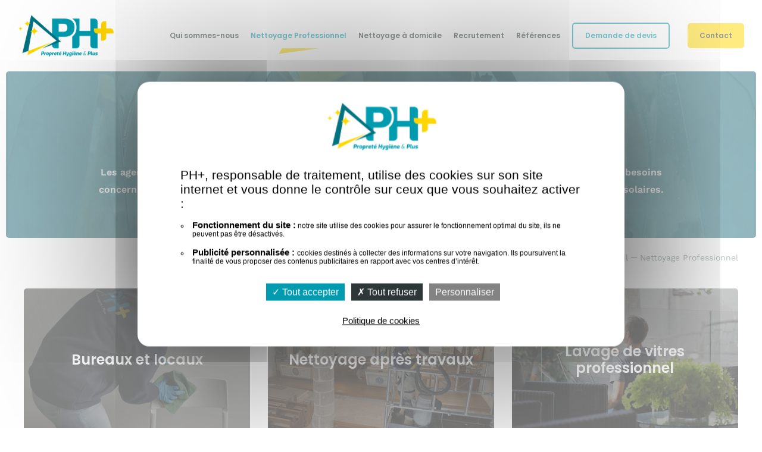

--- FILE ---
content_type: text/html; charset=utf-8
request_url: https://www.ph-plus.com/nettoyage-professionnel/
body_size: 4714
content:
<!DOCTYPE html>
<html class="no-js" lang="fr" >
<head>
<meta charset="utf-8">
<meta name="viewport" content="initial-scale=1.0">
<title>Nettoyage professionnel et entretien - PH+</title>
<meta name="description" content="PH+ propose des services de nettoyage professionnel : bureaux, locaux industriels et vitres. Service fiable, sur‑mesure et conforme à vos besoins.  

" />
<link rel="stylesheet" type="text/css" href="/modeles/fr/Modele1/css/styles-min.css?mtime=1731581365" media="screen" title="Normal" />
<link rel="apple-touch-icon" sizes="120x120" href="/apple-touch-icon.png"><link rel="icon" type="image/png" href="/favicon-32x32.png" sizes="32x32"><link rel="icon" type="image/png" href="/favicon-16x16.png" sizes="16x16"><link rel="manifest" href="/site.webmanifest"><link rel="mask-icon" href="/safari-pinned-tab.svg" color="#009baf"><meta name="apple-mobile-web-app-title" content="PHP +"><meta name="application-name" content="PHP +"><meta name="msapplication-TileColor" content="#ffffff"><meta name="theme-color" content="#ffffff">
<script src="/script-cache-703566dcc16c7a233a5c122b6779e6c7?mtime=1768933993" type="text/javascript"></script>
<meta property="twitter:title" content="Nettoyage Professionnel" />
<meta property="og:title" content="Nettoyage Professionnel" />
<meta property="name" content="Nettoyage Professionnel" />
<meta property="og:description" content="Service de nettoyage pour industriels (entretien courant, travaux exceptionnels) et service à la personne (ménage, vitrerie, espaces verts, ...) autours de Rennes, Vitré et Fougères." />
<meta property="og:url" content="https://www.ph-plus.com/nettoyage-professionnel/" />
<meta property="url" content="https://www.ph-plus.com/nettoyage-professionnel/" />
<meta property="og:type" content="article" />
<meta property="fb:pages" content="" /><link rel="canonical" href="https://www.ph-plus.com/nettoyage-professionnel/" />

<meta name="msvalidate.01" content="27DD15FE973063C77ECFA497485894EF" />
<script>
  $.fn.fancybox = function(){};
  
  var tarteaucitronForceExpire = '182';
    tarteaucitronCustomText = {
      "privacyUrl": "Politique de cookies",
      "alertBigPrivacy" : 
    "<p>PH+, responsable de traitement, utilise des cookies sur son site internet et vous donne le contrôle sur ceux que vous souhaitez activer :</p><ul><li><strong>Fonctionnement du site :</strong> notre site utilise des cookies pour assurer le fonctionnement optimal du site, ils ne peuvent pas être désactivés.</li><li><strong>Publicité personnalisée : </strong> cookies destinés à collecter des informations sur votre navigation. Ils poursuivent la finalité de vous proposer des contenus publicitaires en rapport avec vos centres d’intérêt.</li></ul>",
	};
  
  var _paq = window._paq = window._paq || [];
  /* tracker methods like "setCustomDimension" should be called before "trackPageView" */
  _paq.push(['trackPageView']);
  _paq.push(['enableLinkTracking']);
  (function() {
    var u="https://stup2.matomo.cloud/";
    _paq.push(['setTrackerUrl', u+'matomo.php']);
    _paq.push(['setSiteId', '21']);
    var d=document, g=d.createElement('script'), s=d.getElementsByTagName('script')[0];
    g.async=true; g.src='//cdn.matomo.cloud/stup2.matomo.cloud/matomo.js'; s.parentNode.insertBefore(g,s);
  })();
</script>

</head>

  <body class="layoutLeftContentRight services_aux_professionnels">
   	<div id="page">
		
      <header class="hide-on-print">
					<div id="logo"><a href="/">Propreté Hygiène Plus</a></div>
					<div class="contain-to-grid"><nav id="nested" class="top-bar" data-topbar><ul class="title-area"><li class="toggle-topbar"><a href="javascript:void(0)">Menu</a></li></ul><div class="top-bar-section"><ul class="firstLevel left"><li class="dropdown defaultmenu"><a href="/qui-sommes-nous/ph-plus/"><span>Qui sommes-nous</span></a><ul class="secondLevel dropdown"><li class="defaultmenu"><a href="/qui-sommes-nous/ph-plus/">PH-Plus</a></li><li class="defaultmenu"><a href="/qui-sommes-nous/sp-plus/">SP-Plus</a></li><li class="defaultmenu"><a href="/qui-sommes-nous/nos-valeurs/">Nos valeurs</a></li><li class="defaultmenu"><a href="/actualites/">Actualités</a></li></ul></li><li class="dropdown active"><a href="/nettoyage-professionnel/"><span>Nettoyage Professionnel</span></a><ul class="secondLevel dropdown"><li class="defaultmenu"><a href="/nettoyage-professionnel/bureaux-et-locaux/">Bureaux et locaux</a></li><li class="defaultmenu"><a href="/nettoyage-professionnel/nettoyage-apres-travaux/">Nettoyage après travaux</a></li><li class="defaultmenu"><a href="/nettoyage-professionnel/lavage-de-vitres-professionnel/">Lavage de vitres professionnel</a></li><li class="defaultmenu"><a href="/nettoyage-professionnel/nettoyage-en-hauteur/">Nettoyage en hauteur</a></li><li class="defaultmenu"><a href="/nettoyage-professionnel/panneaux-solaires/">Panneaux solaires</a></li><li class="defaultmenu"><a href="/nettoyage-professionnel/logements-insalubres/">Logements insalubres</a></li><li class="defaultmenu"><a href="/nettoyage-professionnel/nettoyage-cryogenique/">Nettoyage cryogénique</a></li></ul></li><li class="dropdown defaultmenu"><a href="/nettoyage-a-domicile/"><span>Nettoyage à domicile</span></a><ul class="secondLevel dropdown"><li class="defaultmenu"><a href="/nettoyage-a-domicile/menage-et-repassage/">Ménage et repassage</a></li><li class="defaultmenu"><a href="/nettoyage-a-domicile/lavage-de-vitres/">Lavage de vitres</a></li><li class="defaultmenu"><a href="/nettoyage-a-domicile/entretien-du-jardin/">Entretien du jardin</a></li><li class="defaultmenu"><a href="/nettoyage-a-domicile/nettoyages-specifiques/">Nettoyages spécifiques</a></li></ul></li><li class="dropdown defaultmenu"><a href="/recrutement/"><span>Recrutement</span></a><ul class="secondLevel dropdown"><li class="defaultmenu"><a href="/recrutement/nos-offres-d-emploi/">Nos offres d'emploi</a></li><li class="defaultmenu"><a href="/recrutement/nos-metiers/">Nos métiers</a></li></ul></li><li class="dropdown defaultmenu"><a href="/references/"><span>Références</span></a></li><li class="dropdown defaultmenu"><a href="/demande-de-devis/"><span>Demande de devis</span></a><ul class="secondLevel dropdown"><li class="defaultmenu"><a href="/demande-de-devis/formulaire-professionnel/">Formulaire professionnel</a></li><li class="defaultmenu"><a href="/demande-de-devis/formulaire-particulier/">Formulaire particulier</a></li></ul></li><li class="dropdown defaultmenu"><a href="/contact/"><span>Contact</span></a></li></ul></div></nav></div>
					<a href="/contact/" class="btn-full-secondary">Contact</a>
			</header>
			<div class="chapter-img fit-cover">
     		<div class="chapter-img-inner"></div>
      	<img src="/media/proprete_hygiene_plus.jpg" alt="Propreté Hygiène Plus"  />


      </div>
      <main>
      	<div id="breadcrumb"><span><a href="/"><span>Accueil</span></a></span><div class="separator"></div><span><a href="/nettoyage-professionnel/"><span>Nettoyage Professionnel</span></a></span></div>
      	<article itemscope="" itemtype="http://schema.org/Article">
        	<div class="page-menu">
	<h1>Services aux professionnels</h1>
	<div class="PostDescription"><p>Les agents de propret&eacute; PH+ vous apportent des conseils et des solutions professionnels pour r&eacute;pondre &agrave; vos besoins concernant l&#39;entretien courant, le travail en hauteur, le nettoyage par cryog&eacute;nie, et le nettoyage des panneaux solaires.</p>
</div>
	    
		<div class="page-menu-list">
				<div class="page-menu-item">
					<div class="view-product"><a class="veiw-product-a" href="/nettoyage-professionnel/bureaux-et-locaux/">Bureaux et locaux</a></div>
					<div class="fit-cover"><div class="no-photo"><img src="/media/thumbnails/entretien_des_locaux_sanitaires.png" alt="Bureaux et locaux"/></div></div>
					<h2>Bureaux et locaux</h2>
				</div>
				<div class="page-menu-item">
					<div class="view-product"><a class="veiw-product-a" href="/nettoyage-professionnel/nettoyage-apres-travaux/">Nettoyage après travaux</a></div>
					<div class="fit-cover"><div class="no-photo"><img src="/media/thumbnails/depoussierage.jpg" alt="Nettoyage après travaux"/></div></div>
					<h2>Nettoyage après travaux</h2>
				</div>
				<div class="page-menu-item">
					<div class="view-product"><a class="veiw-product-a" href="/nettoyage-professionnel/lavage-de-vitres-professionnel/">Lavage de vitres professionnel</a></div>
					<div class="fit-cover"><div class="no-photo"><img src="/media/thumbnails/entretien_vitres.jpg" alt="Lavage de vitres professionnel"/></div></div>
					<h2>Lavage de vitres professionnel</h2>
				</div>
				<div class="page-menu-item">
					<div class="view-product"><a class="veiw-product-a" href="/nettoyage-professionnel/nettoyage-en-hauteur/">Nettoyage en hauteur</a></div>
					<div class="fit-cover"><div class="no-photo"><img src="/media/thumbnails/acces_difficiles.jpg" alt="Nettoyage en hauteur"/></div></div>
					<h2>Nettoyage en hauteur</h2>
				</div>
				<div class="page-menu-item">
					<div class="view-product"><a class="veiw-product-a" href="/nettoyage-professionnel/panneaux-solaires/">Panneaux solaires</a></div>
					<div class="fit-cover"><div class="no-photo"><img src="/media/thumbnails/panneaux_solaires_1.jpg" alt="Panneaux solaires"/></div></div>
					<h2>Panneaux solaires</h2>
				</div>
				<div class="page-menu-item">
					<div class="view-product"><a class="veiw-product-a" href="/nettoyage-professionnel/logements-insalubres/">Logements insalubres</a></div>
					<div class="fit-cover"><div class="no-photo"><img src="/media/thumbnails/travaux_insalubres.jpg" alt="Logements insalubres"/></div></div>
					<h2>Logements insalubres</h2>
				</div>
				<div class="page-menu-item">
					<div class="view-product"><a class="veiw-product-a" href="/nettoyage-professionnel/nettoyage-cryogenique/">Nettoyage cryogénique</a></div>
					<div class="fit-cover"><div class="no-photo"><img src="/media/thumbnails/nettoyage_combinaison.jpg" alt="Nettoyage cryogénique"/></div></div>
					<h2>Nettoyage cryogénique</h2>
				</div>
		</div>
</div>
<script>
$("body").addClass("pageMenu");
	$(".PostDescription:empty").remove();
</script>
        </article>
        	<aside id="rightbar">
        		<div class="widget-recrutement">
        			<div class="widget-recrutement-inner">
								<p class="h2">Nous recrutons !</p>
								
							</div>
       				<a href="/recrutement/nos-offres-d-emploi/" class="btn-empty-primary">Voir toutes nos offres d'emploi</a>
        		</div>
        		<ul class="list-rs">
        			<li><a class="list-rs-a" target="_blank" href="https://www.facebook.com/Propret%C3%A9-Hygi%C3%A8ne-Plus-277677159030870/"><img loading="lazy" src="/images/social/icon-social-facebook.svg" alt="Facebook"/></a></li>
        			<li><a class="list-rs-a" target="_blank" href="https://www.instagram.com/propretehygieneplus/"><img loading="lazy" src="/images/social/icon-social-instagram.svg" alt="Instagram"/></a></li>
        			<li><a class="list-rs-a" target="_blank" href="https://www.linkedin.com/company/proprete-hygiene-plus/"><img loading="lazy" src="/images/social/icon-social-linkedin.svg" alt="LinkedIn"/></a></li>
        			<li><a class="list-rs-a" target="_blank" href="https://www.youtube.com/user/propretehygieneplus1"><img loading="lazy" src="/images/social/icon-social-youtube.svg" alt="Youtube"/></a></li>
        		</ul>
        		<div class="widget-reference">
        			<p class="h2">Dernières références</p>
        			<a href="/references/" class="btn-empty-primary">Toutes nos références</a>
        		</div>
        	</aside>
      </main> 
      <aside class="subfooter-actus"> 
      	<div class="subfooter-actus-inner">
      		<div class="subfooter-actus-inner-valeurs">
						<p class="h2">PH+, une entreprise de nettoyage qui s’engage</p>
						<p>Nous avons à cœur de favoriser le travail de nos salariés et être plus respectueux de l’environnement. A ce titre, nous avons engagés une démarche RSE (Responsabilité Sociétable des Entreprises) visant à l’application de bonnes pratiques au sein de PH+ : produits biodégradables, véhicules électriques, formation de nos salariés. Notre objectif est de réduire notre impact environnemental et social.</p>
						<a href="/qui-sommes-nous/nos-valeurs/" class="btn-full-primary">Découvrir nos valeurs</a>
					</div>
					<div class="subfooter-actus-inner-widget">
						<div class="widget-news widget-actus"><div class="widget-news-item"><div class="view-product"><a href="/actualites/287-le-nettoyage-professionnel-de-facade-et-de-bardage-redonnez-vie-a-vos-batiments.html" class="view-product-a">En savoir plus...</a></div><div class="widget-news-item-img fit-cover no-photo"><img src="/media/thumbnails/nettoyage_bardage_sur_nacelle_ph_plus.jpg" alt="nettoyage-bardage-sur-nacelle-ph-plus"  />

</div><div class="widget-news-item-text"><div class="date">30 septembre 2025</div>
	
	<div class="category-link"></div>
	<p class="h5">Le nettoyage professionnel de façade et de bardage : redonnez vie à vos bâtiments !</p><div class="description">Poussière, gaz d’échappement, projections de boue : rien n’est épargné aux façades et bardages. Et avec le temps,...</div><div class="link-more"><span class="btn-empty-primary">Lire la suite</span></div></div><div class="elementSeparator"></div></div><div class="widget-news-item"><div class="view-product"><a href="/actualites/286-pourquoi-un-bureau-propre-ameliore-la-productivite.html" class="view-product-a">En savoir plus...</a></div><div class="widget-news-item-img fit-cover no-photo"><img src="/media/thumbnails/pourquoi-un-bureau-propre-ameliore-la-productivite.jpg" alt="Pourquoi un bureau propre améliore la productivité"  />

</div><div class="widget-news-item-text"><div class="date">14 novembre 2024</div>
	
	<div class="category-link"></div>
	<p class="h5">Pourquoi un bureau propre améliore la productivité ?</p><div class="description">Avec l’évolution des méthodes de travail et l’importance croissante accordée au bien-être, la qualité de votre...</div><div class="link-more"><span class="btn-empty-primary">Lire la suite</span></div></div><div class="elementSeparator"></div></div></div>

						<a href="/actualites/" class="btn-full-secondary">Nos actualités</a>
					</div>
				</div>
			</aside>
      <aside class="subfooter-devis">
      	<div class="subfooter-devis-inner">
      		<div class="subfooter-devis-inner-left">
						<p class="h2">Vous souhaitez un devis gratuit ?</p>
						<p>Prenez contact avec nous pour toute demande de service, que vous soyez un particulier ou professionnel</p>
					</div>
     			<div class="subfooter-devis-inner-right">
      			<a class="btn-full-secondary" href="/demande-de-devis/">Demandez un devis</a>
					</div>
      	</div>
			</aside>    
      <footer class="hide-on-print">
        <div class="footer-inner">
					<div class="footer-inner-contact">
						<p class="h2">PH Plus</p><p>ZI de Chédeville<br/>8, chemin de la Chaine<br/>35140 Saint-Aubin-du-Cormier</p><p class="h2">02 99 39 70 24</p>
					</div>
      		<div class="footer-inner-nav">
      			<p class="h2">Navigation</p>
      			<ul><li><a href="/qui-sommes-nous/ph-plus/">PH +</a></li><li><a href="/qui-sommes-nous/sp-plus/">SP +</a></li><li><a href="/nettoyage-professionnel/">Nettoyage Professionnel</a></li><li><a href="/nettoyage-a-domicile/">Nettoyage à domicile</a></li><li><a href="/actualites/">Actualités</a></li><li><a href="/recrutement/">Carrière</a></li></ul>
					</div>
       		<div class="signature">
        		<div class="scroll-top"><a href="#" class="js-scrollTo">Retour en haut</a></div>
        		<ul class="list-rs">
        			<li><a target="_blank" href="https://www.facebook.com/Propret%C3%A9-Hygi%C3%A8ne-Plus-277677159030870/"><img loading="lazy" src="/images/social/icon-social-facebook-white.svg" alt="Facebook"/></a></li>
        			<li><a target="_blank" href="https://www.instagram.com/propretehygieneplus/"><img width="25" height="25" loading="lazy" src="/images/social/icon-social-instagram-white.svg" alt="Instagram"/></a></li>
        			<li><a target="_blank" href="https://www.linkedin.com/company/26772349/"><img width="25" height="25" loading="lazy" src="/images/social/icon-social-linkedin-white.svg" alt="LinkedIn"/></a></li>
        			<li><a target="_blank" href="https://www.youtube.com/user/propretehygieneplus1"><img width="25" height="25" loading="lazy" src="/images/social/icon-social-youtube-white.svg" alt="Youtube"/></a></li>
        		</ul>
        		<div class="signature-author">
							<p>&copy;&nbsp;2026 PH Plus<br/>Conception du site : <a href="/mentions-legales/" target="_blank">Startup</a></p>
        		</div>
					</div>
       		<ul class="footer-inner-nav-secondaire">
       			<li><a href="/mentions-legales/">Mentions légales</a></li>
       			<li><a href="/politique-de-confidentialite/">Politique de confidentialité</a></li>
				    <li><a href="/politique-de-cookies/">Politique de cookies</a></li>
       			<li><a href="/exercez-vos-droits/">Exercez vos droits</a></li>
       			<li><a href="/plan-du-site/">Plan du site</a></li>
					</ul>
        </div>
			</footer>
			
			
			<script src="/scripts/stup.min.js"></script>
		</div>
	<script type="text/javascript">
				<!--
					(tarteaucitron.job = tarteaucitron.job || []).push("recaptcha");(tarteaucitron.job = tarteaucitron.job || []).push("iframe");var tarteaucitronForceLanguage = "fr"
				//-->
				</script></body>
</html>


--- FILE ---
content_type: text/css
request_url: https://www.ph-plus.com/modeles/fr/Modele1/css/styles-min.css?mtime=1731581365
body_size: 63534
content:
@charset "UTF-8";html,body,div,span,applet,object,iframe,h1,h2,h3,h4,h5,h6,p,blockquote,pre,a,abbr,acronym,address,big,cite,code,del,dfn,em,img,ins,kbd,q,s,samp,small,strike,strong,sub,sup,tt,var,b,u,i,center,dl,dt,dd,ol,ul,li,fieldset,form,label,legend,table,caption,tbody,tfoot,thead,tr,th,td,article,aside,canvas,details,embed,figure,figcaption,footer,header,hgroup,menu,nav,output,ruby,section,summary,time,mark,audio,video{margin:0;padding:0;border:0;font-size:100%;font:inherit;vertical-align:baseline;text-decoration:none}article,aside,details,figcaption,figure,footer,header,hgroup,menu,nav,section{display:block}html{overflow-y:scroll;-webkit-text-size-adjust:100%;text-size-adjust:100%;-webkit-font-smoothing:antialiased;-moz-osx-font-smoothing:grayscale;cursor:auto}body{line-height:1;position:relative}img{max-width:100%;height:auto;vertical-align:bottom;-ms-interpolation-mode:bicubic}ol,ul{list-style:none}blockquote,q{quotes:none}blockquote:before,blockquote:after{content:"";content:none}q:before,q:after{content:"";content:none}table{border-collapse:collapse;border-spacing:0}fieldset{border:none;margin:0;padding:0}input,select,textarea{appearance:none;background-clip:border-box;margin:0;outline:0;text-align:left;vertical-align:top;width:100%}input[type=checkbox],input[type=radio]{width:auto;height:auto}input[type=checkbox]{appearance:checkbox}input[type=radio]{appearance:radio}textarea,select[size],select[multiple]{height:auto}select::-ms-expand{display:none}select:focus::-ms-value{background-color:transparent;color:inherit}textarea{resize:vertical;height:auto}input[type=search]::-webkit-search-decoration{display:none}button{appearance:none;background:none;border:none;margin:0;padding:0}button,.button{cursor:pointer;display:inline-block;font:normal 16px/1 sans-serif;outline:0;overflow:visible;text-align:center;text-decoration:none;vertical-align:top;width:auto}button:hover,button:focus,.button:hover,.button:focus{text-decoration:none}[disabled],[disabled] *{box-shadow:none;cursor:not-allowed;-webkit-user-select:none;user-select:none}.size1_1,.size1_2,.size1_3,.size1_4,.size1_5,.size1_6,.size1_7,.size1_8{margin-top:40px;margin-bottom:40px;width:100%}@media only screen and (min-width:48em){.size1_1,.size1_2,.size1_3,.size1_4,.size1_5,.size1_6,.size1_7,.size1_8{margin-bottom:0}}@media only screen and (min-width:64em){article>.size1_1:first-child,article>.size1_2:first-child,article>.size1_3:first-child,article>.size1_4:first-child,article>.size1_5:first-child,article>.size1_6:first-child,article>.size1_7:first-child,article>.size1_8:first-child{margin-top:0}}@media only screen and (min-width:48em){.pageElement{width:100%}.size1_2,.size1_3,.size1_4,.size1_5,.size1_6,.size1_7,.size1_8{float:left}.size1_2{width:calc(50% - 5px)}.size1_3{width:calc(33.3333% - 20px)}.size1_4{width:calc(25% - 5px)}.size1_5{width:calc(20% - 5px)}.size1_6{width:calc(16.66% - 5px)}.size1_7{width:calc(14.285% - 5px)}.size1_8{width:calc(12.5% - 5px)}}*,*::before,*::after{box-sizing:border-box}html{font-size:100%;min-height:100%;overflow-y:scroll;-webkit-text-size-adjust:100%;text-size-adjust:100%}body{-webkit-font-smoothing:antialiased;-moz-osx-font-smoothing:grayscale;font-smoothing:antialiased;background-color:#fff;color:#2E3738;font-family:"Work Sans",sans-serif;font-size:16px;line-height:1.6}body.open{overflow:hidden;height:100vh}body>pre{display:none}main{padding-left:15px;padding-right:15px;max-width:1200px;margin-left:auto;margin-right:auto}@media only screen and (min-width:48em){main{padding-left:20px;padding-right:20px}}@media only screen and (min-width:64em){main{display:flex;justify-content:space-between;flex-wrap:wrap}}@media only screen and (min-width:78em){main{padding-left:30px;padding-right:30px;max-width:1260px}}@media only screen and (min-width:103.125em){main{padding-left:40px;padding-right:40px;max-width:1280px}}@media only screen and (min-width:48em){article{display:flex;justify-content:space-between;flex-wrap:wrap;align-self:flex-start}}@media only screen and (min-width:64em){article{width:calc(66.6666% - 20px)}}@media only screen and (min-width:90em){article{width:100%;max-width:790px}}::selection{background:#009BAF;color:#fff;text-shadow:none}.ruSp ::selection{background:#F18800}main a:not([class]){color:#009BAF;cursor:pointer;transition:all 0.3s cubic-bezier(.645,.045,.355,1);background-image:linear-gradient(120deg,#009BAF 0%,#007280 100%);background-repeat:no-repeat;background-size:100% 1px;background-position:0 88%}.ruSp main a:not([class]){color:#F18800;background-image:linear-gradient(120deg,#F18800 0%,#F18800 100%)}main a:not([class]):hover{background-size:100% 88%;color:#fff;transition:all 0.3s cubic-bezier(.645,.045,.355,1)}main a:not([class]) img{border:none}a:focus{outline:none}a:link{-webkit-tap-highlight-color:rgba(255,255,255,0)}.btn-neutral,.btn-negative,.btn-positive,.btn-full,.btn-full-secondary,.btn-full-primary,input[type=submit],.btn-empty,.btn-empty-secondary,input[type=reset],.btn-empty-primary{display:inline-block;border-radius:5px;cursor:pointer;text-align:center;clear:both;font-weight:600;font-size:14px;font-family:"Poppins",sans-serif;line-height:1.5;transition:all 0.3s cubic-bezier(.645,.045,.355,1);margin-top:20px;margin-bottom:20px;padding-left:30px;padding-right:30px;padding-top:15px;padding-bottom:15px}.btn-neutral:hover,.btn-negative:hover,.btn-positive:hover,.btn-full:hover,.btn-full-secondary:hover,.btn-full-primary:hover,input[type=submit]:hover,.btn-empty:hover,.btn-empty-secondary:hover,input[type=reset]:hover,.btn-empty-primary:hover{text-decoration:none}.btn-empty,.btn-empty-secondary,input[type=reset],.btn-empty-primary{background-color:#fff;border:2px solid #ddd}.btn-empty-primary{border-color:#009BAF;color:#009BAF}.ruSp .btn-empty-primary{border-color:#F18800;color:#F18800}.btn-empty-primary:hover{background:#F2F3F6}.btn-empty-secondary,input[type=reset]{border-color:#FFD600;color:#FFD600}.ruSp .btn-empty-secondary,.ruSp input[type=reset]{border-color:#C0BB0D;color:#C0BB0D}.btn-empty-secondary:hover,input[type=reset]:hover{background:#F2F3F6}.btn-full,.btn-full-secondary,.btn-full-primary,input[type=submit]{border:none}.btn-full-primary,input[type=submit]{background:#007280;color:#fff}.ruSp .btn-full-primary,.ruSp input[type=submit]{background:#F18800}.btn-full-primary:hover,input[type=submit]:hover{background:#006471}.ruSp .btn-full-primary:hover,.ruSp input[type=submit]:hover{background:#e27f00}.btn-full-secondary{background:#FFD600;color:#2E3738}.ruSp .btn-full-secondary{background:#C0BB0D}.btn-full-secondary:hover{background:#f0c900}.ruSp .btn-full-secondary:hover{background:#b2ad0c}.btn-positive{background-color:#24b35d;color:#fff}.btn-positive:hover{background:#34d675}.btn-negative{background-color:#f50023;color:#fff}.btn-negative:hover{background:#ff2948}.btn-neutral{background:#ddd;color:#2E3738}.btn-neutral:hover{background:#c4c4c4}.btn-small{font-size:16px;margin-top:10px;margin-bottom:10px;padding-left:20px;padding-right:20px;padding-top:10px;padding-bottom:10px}.lienRs{display:flex;justify-content:center}@media only screen and (min-width:64em){.lienRs{margin-top:20px;margin-bottom:20px}}.lienRs a{margin:10px}.lienRs a i{display:block}img{border-radius:5px}a img{border:none}img[style*="float:left"],img[style*="float: left"]{float:none!important;display:block;margin:20px auto;text-align:center}@media only screen and (min-width:48em){img[style*="float:left"],img[style*="float: left"]{float:left!important;margin:10px 20px 10px 0}}img[style*="float:right"],img[style*="float: right"]{float:none!important;display:block;margin:20px auto;text-align:center}@media only screen and (min-width:48em){img[style*="float:right"],img[style*="float: right"]{float:right!important;margin:10px 0 10px 20px}}.textAndImages .above_left,.textAndImages .below_left{text-align:left;margin-top:20px;margin-bottom:20px}.textAndImages .above_right,.textAndImages .below_right{text-align:right;margin-top:20px;margin-bottom:20px}.textAndImages .above_center,.textAndImages .below_center{text-align:center;margin-top:20px;margin-bottom:20px}.textAndImages>*:first-child{margin-top:0}.textAndImages>*:last-child{margin-bottom:0}.intext_right{float:none!important;display:block;margin:20px auto;text-align:center}@media only screen and (min-width:48em){.intext_right{float:right!important;margin:10px 0 10px 20px}}.intext_left{float:none!important;display:block;margin:20px auto;text-align:center}@media only screen and (min-width:48em){.intext_left{float:left!important;margin:10px 20px 10px 0}}.medias .center{text-align:center}.fit-contain img{width:100%;height:100%;object-fit:contain}.fit-cover img{object-fit:cover;width:100%;height:100%}.custom-object-fit{position:relative;background-position:center center;background-size:cover}.custom-object-fit img{opacity:0}.no-photo:empty{width:100%;background:url(/images/commun/no-photo.jpg) no-repeat scroll center,#F0F5F6;background-size:contain;opacity:.4;z-index:-1}.ruSp .no-photo:empty{background-image:url(/images/commun/no-photo-sp.jpg);background-color:#F7F9E6}@media only screen and (min-width:64em){.no-photo:empty{background-size:auto}}.formulaire,iframe,.medias{margin-top:20px;margin-bottom:20px}iframe[src*=recaptcha]{margin:0!important}#logo{left:50%;transform:translateX(-50%);position:absolute;z-index:1000;top:10px}@media only screen and (min-width:64em){#logo{position:relative;left:auto;right:auto;top:auto;bottom:auto;transform:none}}#logo a{display:block;width:100px;height:44px;text-indent:-9999px;background:transparent url([data-uri]) no-repeat scroll center top;background-size:100%}.ruSp #logo a{width:60px;height:63px;background-image:url([data-uri])}@media only screen and (min-width:78em){#logo a{width:161.18px;height:69.83px}.ruSp #logo a{height:100px;width:99.06px}}ul li{list-style:none}article ul{margin-top:20px;margin-bottom:20px}article ul li{margin-top:10px;margin-bottom:10px}article ul li ul,article ul li ol{margin-left:15px}.structured_text_semantique_text ul li,ul .blockList li,.form_creator_header ul li,.ckEditor ul li,.sitemap ul li,table td ul li,.news-detail ul li{font-size:inherit}.structured_text_semantique_text ul li::before,ul .blockList li::before,.form_creator_header ul li::before,.ckEditor ul li::before,.sitemap ul li::before,table td ul li::before,.news-detail ul li::before{content:url([data-uri]);margin-right:10px;font-size:8px}.ruSp .structured_text_semantique_text ul li::before,.ruSp ul .blockList li::before,.ruSp .form_creator_header ul li::before,.ruSp .ckEditor ul li::before,.ruSp .sitemap ul li::before,.ruSp table td ul li::before,.ruSp .news-detail ul li::before{content:url([data-uri])}article ol{margin-top:20px;margin-bottom:20px}article ol li{list-style:inside decimal-leading-zero;margin-top:10px;margin-bottom:10px}hr{visibility:hidden;border:none;clear:both}.elementSeparator{margin-top:20px;margin-bottom:20px;visibility:visible;border-top:1px solid #EBEBEB!important;position:relative}.elementSeparator::before{content:"";position:absolute;left:-1px;top:-2px;height:3px;width:80px;background:#009BAF}.ruSp .elementSeparator::before{background:#F18800}@media only screen and (min-width:30em){.elementSeparator{margin-top:30px;margin-bottom:30px}}@media only screen and (min-width:48em){.elementSeparator{margin-top:40px;margin-bottom:40px}}@media only screen and (min-width:78em){.elementSeparator{margin-top:60px;margin-bottom:60px}}table{border-collapse:collapse;background:#fff;font-size:14px;border:1px solid #ddd;margin-top:20px;margin-bottom:20px}@media only screen and (min-width:48em){table{font-size:16px}}table caption{font-size:16px;font-weight:600;margin-bottom:10px}@media only screen and (min-width:48em){table caption{font-size:18px;margin-bottom:15px}}table thead,table tfoot{background:#F0F5F6;color:#2E3738}.ruSp table thead,.ruSp table tfoot{background:rgba(192,187,13,.1)}table thead th,table thead td,table tfoot th,table tfoot td{font-size:14px;font-weight:600;border:1px solid #ddd;padding-top:10px;padding-bottom:10px;padding-left:10px;padding-right:10px}@media only screen and (min-width:48em){table thead th,table thead td,table tfoot th,table tfoot td{padding-top:15px;padding-bottom:15px;padding-left:15px;padding-right:15px}}table tr:nth-of-type(even){background:#F2F3F6}table tr td{border:1px solid #ddd;padding-top:10px;padding-bottom:10px;padding-left:10px;padding-right:10px}@media only screen and (min-width:48em){table tr td{padding-top:15px;padding-bottom:15px;padding-left:15px;padding-right:15px}}table.sansBord,table.sansBord *:not(caption){border:none;background:none!important;font-weight:400;color:#1a1a1a;font-size:16px}.table-responsive{overflow-x:auto!important;overflow-y:hidden!important;width:100%!important;margin-bottom:15px!important;-ms-overflow-style:-ms-autohiding-scrollbar!important;-webkit-overflow-scrolling:touch!important}.table-responsive>.table{margin-bottom:0}.table-responsive>.table-bordered{border:0}.table-responsive>table>thead>tr>th,.table-responsive>table>tbody>tr>th,.table-responsive>table>tfoot>tr>th,.table-responsive>table>thead>tr>td,.table-responsive>table>tbody>tr>td,.table-responsive>table>tfoot>tr>td{min-width:100px}@font-face{font-family:"Poppins";src:url(/images/fonts/Poppins-Regular.woff2) format("woff2"),url(/images/fonts/Poppins-Regular.woff) format("woff");font-weight:400;font-style:normal;font-display:swap}@font-face{font-family:"Poppins";src:url(/images/fonts/Poppins-SemiBold.woff2) format("woff2"),url(/images/fonts/Poppins-SemiBold.woff) format("woff");font-weight:600;font-style:normal;font-display:swap}@font-face{font-family:"Work Sans";src:url(/images/fonts/WorkSans-Regular.woff2) format("woff2"),url(/images/fonts/WorkSans-Regular.woff) format("woff");font-weight:400;font-style:normal;font-display:swap}@font-face{font-family:"Work Sans";src:url(/images/fonts/WorkSans-SemiBold.woff2) format("woff2"),url(/images/fonts/WorkSans-SemiBold.woff) format("woff");font-weight:600;font-style:normal;font-display:swap}h1,h2,h3,h4,h5,h6,.h1,.h2,.h3,.h4,.h5,.h6{display:block;font-family:"Poppins",sans-serif;font-weight:600;line-height:1.2;margin:20px 0 20px}.blogPostDetail article h1,.blogPostDetail article h2,.blogPostDetail article h3,.blogPostDetail article h4,.blogPostDetail article h5,.blogPostDetail article h6,.blogPostDetail article .h1,.blogPostDetail article .h2,.blogPostDetail article .h3,.blogPostDetail article .h4,.blogPostDetail article .h5,.blogPostDetail article .h6{margin-top:40px}@media only screen and (min-width:90em){h1,h2,h3,h4,h5,h6,.h1,.h2,.h3,.h4,.h5,.h6{margin:40px 0 30px}.blogPostDetail article h1,.blogPostDetail article h2,.blogPostDetail article h3,.blogPostDetail article h4,.blogPostDetail article h5,.blogPostDetail article h6,.blogPostDetail article .h1,.blogPostDetail article .h2,.blogPostDetail article .h3,.blogPostDetail article .h4,.blogPostDetail article .h5,.blogPostDetail article .h6{margin-top:80px}}h1,.h1{font-size:20px}@media only screen and (min-width:48em){h1,.h1{font-size:28px}}@media only screen and (min-width:78em){h1,.h1{font-size:40px}}h2,.h2{font-size:18px}@media only screen and (min-width:48em){h2,.h2{font-size:22px}}@media only screen and (min-width:78em){h2,.h2{font-size:28px}}h3,.h3{font-size:16px}@media only screen and (min-width:48em){h3,.h3{font-size:20px}}@media only screen and (min-width:78em){h3,.h3{font-size:24px}}h4,.h4{font-size:16px;text-transform:uppercase;color:#009BAF;font-weight:600}.ruSp h4,.ruSp .h4{color:#F18800}@media only screen and (min-width:48em){h4,.h4{font-size:20px}}@media only screen and (min-width:78em){h4,.h4{font-size:24px}}h5,.h5{font-size:16px}@media only screen and (min-width:48em){h5,.h5{font-size:20px}}h6,.h6{font-size:16px;color:#009BAF}.ruSp h6,.ruSp .h6{color:#F18800}@media only screen and (min-width:48em){h6,.h6{font-size:18px}}.title-row{margin:60px 0 20px}@media only screen and (min-width:90em){.title-row{margin:80px 0 30px}}.title-row h1,.title-row h2,.title-row h3,.title-row h4,.title-row h5,.title-row h6{margin:0}.title-row+.pageElement{margin-top:20px}@media only screen and (min-width:48em){.title-row+.pageElement{margin-top:0}.title-row+.pageElement.size1_2+.size1_2,.title-row+.pageElement.size1_3+.size1_3,.title-row+.pageElement.size1_3+.size1_3+.size1_3,.title-row+.pageElement.size1_4+.size1_4,.title-row+.pageElement.size1_4+.size1_4+.size1_4,.title-row+.pageElement.size1_4+.size1_4+.size1_4+.size1_4{margin-top:0}}@media only screen and (min-width:48em){.hr-row+.title-row{margin-top:20px}}.hr-row{margin-top:0}.hr-row+*{margin-top:0}@media only screen and (min-width:78em){.hr-row+* .structured_text_semantique_text>h2:first-child,.hr-row+* .structured_text_semantique_text>h3:first-child,.hr-row+* .structured_text_semantique_text>h4:first-child,.hr-row+* .structured_text_semantique_text>h5:first-child,.hr-row+* .structured_text_semantique_text>h2:first-child{margin-top:20px}}p,ul,ol,.blockquote,.button-wrapper,.media,.table-wrapper{margin-top:1em}p:first-child,ul:first-child,ol:first-child,.blockquote:first-child,.button-wrapper:first-child,.media:first-child,.table-wrapper:first-child{margin-top:0}p:last-child,ul:last-child,ol:last-child,.blockquote:last-child,.button-wrapper:last-child,.media:last-child,.table-wrapper:last-child{margin-bottom:0}p{margin:20px 0}ol,ul{list-style:none}b,strong{font-weight:600}em{font-style:italic}small{font-size:80%}@keyframes opacityIn{0%{opacity:0}100%{opacity:1}}@keyframes animLeftSlidshow{0%{transform:origine(0,0)}100%{transform:translate(-50%,0)}}#breadcrumb{display:none}@media only screen and (min-width:64em){#breadcrumb{display:flex;align-items:center;margin-top:20px;margin-bottom:20px;justify-content:flex-end;flex-wrap:wrap;width:100%}#breadcrumb a{font-size:14px;color:#78888A;background:none}#breadcrumb a:hover{text-decoration:underline}#breadcrumb .separator{margin-left:5px;margin-right:5px;background:#78888A;width:10px;height:1px}}@media only screen and (min-width:90em){#breadcrumb{margin-right:-4%;width:104%}}@media only screen and (min-width:103.125em){#breadcrumb{margin-right:-8.3333%;width:108.3333%}}.chapter-img{margin-left:10px;margin-right:10px;padding-left:15px;padding-right:15px;padding-top:40px;padding-bottom:40px;display:flex;align-items:center;justify-content:center;position:relative;text-align:center;border-radius:5px;color:#fff;overflow:hidden;margin-top:10px}@media only screen and (min-width:48em){.chapter-img{min-height:280px}}@media only screen and (min-width:103.125em){.chapter-img{min-height:340px}}.chapter-img::before{width:100%;height:100%;content:"";position:absolute;left:0;top:0;z-index:-1;opacity:.75;background:url([data-uri])}.ruSp .chapter-img::before{background:url([data-uri])}.chapter-img img{position:absolute;top:0;left:0;z-index:-2}@media only screen and (min-width:64em){.chapter-img-inner{margin-left:auto;margin-right:auto;max-width:990px}}.chapter-img-inner h1{margin:0 0 30px}.chapter-img-inner h1:last-child{margin-bottom:0}@media only screen and (min-width:78em){.chapter-img-inner h1{margin-bottom:40px}}.chapter-img-inner .PostDescription:empty{display:none}.chapter-img-inner p{line-height:1.5;font-weight:600}@media only screen and (min-width:78em){.chapter-img-inner p{line-height:1.87}}.fancybox-enabled{overflow:hidden}.fancybox-enabled body{overflow:visible;height:100%}.fancybox-container{position:fixed;top:0;left:0;width:100%;height:100%;z-index:99993;backface-visibility:hidden}.fancybox-container~.fancybox-container{z-index:99992}.fancybox-bg{position:absolute;top:0;right:0;bottom:0;left:0;background:#0f0f11;opacity:0;transition-timing-function:cubic-bezier(.55,.06,.68,.19);backface-visibility:hidden}.fancybox-container--ready .fancybox-bg{opacity:.87;transition-timing-function:cubic-bezier(.22,.61,.36,1)}.fancybox-controls{position:absolute;top:0;left:0;right:0;text-align:center;opacity:0;z-index:99994;transition:opacity 0.2s;pointer-events:none;backface-visibility:hidden;direction:ltr}.fancybox-show-controls .fancybox-controls{opacity:1}.fancybox-infobar{display:none}.fancybox-show-infobar .fancybox-infobar{display:inline-block;pointer-events:all}.fancybox-infobar__body{display:inline-block;width:70px;line-height:44px;font-size:13px;font-family:"Helvetica Neue",Helvetica,Arial,sans-serif;text-align:center;color:#ddd;background-color:rgba(30,30,30,.7);pointer-events:none;-webkit-user-select:none;user-select:none;-webkit-touch-callout:none;-webkit-tap-highlight-color:transparent;-webkit-font-smoothing:subpixel-antialiased}.fancybox-buttons{position:absolute;top:0;right:0;display:none;pointer-events:all}.fancybox-show-buttons .fancybox-buttons{display:block}.fancybox-slider,.fancybox-slider-wrap{position:absolute;top:0;left:0;bottom:0;right:0;padding:0;margin:0;z-index:99993;backface-visibility:hidden;-webkit-tap-highlight-color:transparent}.fancybox-slider-wrap{overflow:hidden;direction:ltr}.fancybox-slide{position:absolute;top:0;left:0;width:100%;height:100%;margin:0;padding:0;overflow:auto;outline:none;white-space:normal;box-sizing:border-box;text-align:center;z-index:99994;-webkit-overflow-scrolling:touch}.fancybox-slide::before{content:"";display:inline-block;vertical-align:middle;height:100%;width:0}.fancybox-slide>*{display:inline-block;position:relative;padding:24px;margin:44px 0 44px;border-width:0;vertical-align:middle;text-align:left;background-color:#000;overflow:auto;box-sizing:border-box}.fancybox-slide--image{overflow:hidden}.fancybox-slide--image ::before{display:none}.fancybox-content{display:inline-block;position:relative;margin:44px auto;padding:0;border:0;width:80%;height:calc(100% - 88px);vertical-align:middle;line-height:normal;text-align:left;white-space:normal;outline:none;font-size:16px;font-family:Arial,sans-serif;box-sizing:border-box;-webkit-tap-highlight-color:transparent;-webkit-overflow-scrolling:touch}.fancybox-slide--video .fancybox-content{background:transparent}.fancybox-iframe{display:block;margin:0;padding:0;border:0;width:100%;height:100%;background:#000}.fancybox-slide--video .fancybox-iframe{background:transparent}.fancybox-placeholder{position:absolute;top:0;left:0;margin:0;padding:0;border:0;z-index:99995;background:transparent;cursor:default;overflow:visible;transform-origin:top left;background-size:100% 100%;background-repeat:no-repeat;backface-visibility:hidden}.fancybox-image,.fancybox-spaceball{position:absolute;top:0;left:0;width:100%;height:100%;margin:0;padding:0;border:0;max-width:none;max-height:none;background:transparent;background-size:100% 100%}.fancybox-spaceball{z-index:1}.fancybox-controls--canzoomOut .fancybox-placeholder{cursor:zoom-out}.fancybox-controls--canzoomIn .fancybox-placeholder{cursor:zoom-in}.fancybox-controls--canGrab .fancybox-placeholder{cursor:grab}.fancybox-controls--isGrabbing .fancybox-placeholder{cursor:grabbing}.fancybox-tmp{position:absolute;top:-9999px;left:-9999px;visibility:hidden}.fancybox-error{position:absolute;margin:0;padding:40px;top:50%;left:50%;width:380px;max-width:100%;transform:translate(-50%,-50%);background:#000;cursor:default}.fancybox-error p{margin:0;padding:0;color:#444;font:16px/20px "Helvetica Neue",Helvetica,Arial,sans-serif}.fancybox-close-small{position:absolute;top:0;right:0;width:44px;height:44px;padding:0;margin:0;border:0;border-radius:0;outline:none;background:transparent;z-index:10;cursor:pointer}.fancybox-slide--video .fancybox-close-small{top:-36px;right:-36px;background:transparent}.fancybox-close-small::after{content:"×";position:absolute;top:5px;right:5px;width:30px;height:30px;font:20px/30px Arial,"Helvetica Neue",Helvetica,sans-serif;color:#888;font-weight:300;text-align:center;border-radius:50%;border-width:0;background:#000;transition:background 0.2s;box-sizing:border-box;z-index:2}.fancybox-close-small:focus::after{outline:1px dotted #888}.fancybox-close-small:hover::after{color:#555;background:#eee}.fancybox-caption-wrap{position:absolute;bottom:0;left:0;right:0;padding:60px 30px 0 30px;z-index:99998;backface-visibility:hidden;box-sizing:border-box;background:linear-gradient(to bottom,transparent 0%,rgba(0,0,0,.1) 20%,rgba(0,0,0,.2) 40%,rgba(0,0,0,.6) 80%,rgba(0,0,0,.8) 100%);opacity:0;transition:opacity 0.2s;pointer-events:none}.fancybox-show-caption .fancybox-caption-wrap{opacity:1}.fancybox-caption{padding:30px 0;border-top:1px solid rgba(255,255,255,.4);font-size:14px;font-family:"Helvetica Neue",Helvetica,Arial,sans-serif;color:#000;line-height:20px;-webkit-text-size-adjust:none}.fancybox-caption button{pointer-events:all}.fancybox-caption a{color:#000;text-decoration:underline}.fancybox-button{display:inline-block;position:relative;width:44px;height:44px;line-height:44px;margin:0;padding:0;border:0;border-radius:0;cursor:pointer;background:transparent;color:#fff;box-sizing:border-box;vertical-align:top;outline:none}.fancybox-button:hover{background:rgba(0,0,0,.8)}.fancybox-button::before,.fancybox-button::after{content:"";pointer-events:none;position:absolute;border-color:#fff;background-color:currentColor;color:currentColor;opacity:.9;box-sizing:border-box;display:inline-block}.fancybox-button--disabled{cursor:default;pointer-events:none}.fancybox-button--disabled::before,.fancybox-button--disabled::after{opacity:.5}.fancybox-button--left{border-bottom-left-radius:5px}.fancybox-button--left::after{left:20px;top:18px;width:6px;height:6px;background:transparent;border-top:solid 2px currentColor;border-right:solid 2px currentColor;transform:rotate(-135deg)}.fancybox-button--right{border-bottom-right-radius:5px}.fancybox-button--right::after{right:20px;top:18px;width:6px;height:6px;background:transparent;border-top:solid 2px currentColor;border-right:solid 2px currentColor;transform:rotate(45deg)}.fancybox-button--close{float:right}.fancybox-button--close::before,.fancybox-button--close::after{content:"";display:inline-block;position:absolute;height:2px;width:16px;top:calc(50% - 1px);left:calc(50% - 8px)}.fancybox-button--close::before{transform:rotate(45deg)}.fancybox-button--close::after{transform:rotate(-45deg)}.fancybox-button--fullscreen::before{width:15px;height:11px;left:15px;top:16px;border:2px solid;background:none}.fancybox-button--play::before{top:16px;left:18px;width:0;height:0;border-top:6px inset transparent;border-bottom:6px inset transparent;border-left:10px solid;border-radius:1px;background:transparent}.fancybox-button--pause::before{top:16px;left:18px;width:7px;height:11px;border-style:solid;border-width:0 2px 0 2px;background:transparent}.fancybox-button--thumbs span{font-size:23px}.fancybox-button--thumbs::before{top:20px;left:21px;width:3px;height:3px;box-shadow:0 -4px 0,-4px -4px 0,4px -4px 0,0 0 0 32px inset,-4px 0 0,4px 0 0,0 4px 0,-4px 4px 0,4px 4px 0}.fancybox-infobar__body,.fancybox-button{background:rgba(30,30,30,.6)}.fancybox-loading{border:6px solid rgba(100,100,100,.4);border-top:6px solid rgba(255,255,255,.6);border-radius:100%;height:50px;width:50px;animation:fancybox-rotate 0.8s infinite linear;background:transparent;position:absolute;top:50%;left:50%;margin-top:-25px;margin-left:-25px;z-index:99999}@keyframes fancybox-rotate{from{transform:rotate(0deg)}to{transform:rotate(359deg)}}@media all and (max-width:800px){.fancybox-controls{text-align:left}.fancybox-button--left,.fancybox-button--right,.fancybox-buttons button:not(.fancybox-button--close){display:none!important}.fancybox-caption{padding:20px 0;margin:0}}.fancybox-container--thumbs .fancybox-controls,.fancybox-container--thumbs .fancybox-slider-wrap,.fancybox-container--thumbs .fancybox-caption-wrap{right:220px}.fancybox-thumbs{position:absolute;top:0;right:0;bottom:0;left:auto;width:220px;margin:0;padding:5px 5px 0 0;background:#000;z-index:99993;word-break:normal;-webkit-overflow-scrolling:touch;-webkit-tap-highlight-color:transparent;box-sizing:border-box}.fancybox-thumbs>ul{list-style:none;position:absolute;position:relative;width:100%;height:100%;margin:0;padding:0;overflow-x:hidden;overflow-y:auto;font-size:0}.fancybox-thumbs>ul>li{float:left;overflow:hidden;max-width:50%;padding:0;margin:0;width:105px;height:75px;position:relative;cursor:pointer;outline:none;border:5px solid #000;border-top-width:0;border-right-width:0;-webkit-tap-highlight-color:transparent;backface-visibility:hidden;box-sizing:border-box}.fancybox-thumbs>ul>li::before{content:"";position:absolute;top:0;right:0;bottom:0;left:0;border-radius:2px;border:4px solid #4ea7f9;z-index:99991;opacity:0;transition:all 0.2s cubic-bezier(.25,.46,.45,.94)}.fancybox-thumbs>ul>li.fancybox-thumbs-active::before{opacity:1}.fancybox-thumbs>ul>li>img{position:absolute;top:0;left:0;min-width:100%;min-height:100%;max-width:none;max-height:none;-webkit-touch-callout:none;-webkit-user-select:none;user-select:none}li.fancybox-thumbs-loading{background:rgba(0,0,0,.1)}@media all and (max-width:800px){.fancybox-thumbs{display:none!important}.fancybox-container--thumbs .fancybox-controls,.fancybox-container--thumbs .fancybox-slider-wrap,.fancybox-container--thumbs .fancybox-caption-wrap{right:0}}.formulaire{max-width:500px;margin-left:auto;margin-right:auto}@media only screen and (min-width:90em){.formulaire{max-width:600px}}label{display:block;cursor:pointer;font-weight:600;margin-bottom:7px}label.error{color:#f50023}label .obligatory{color:#f50023}select,textarea,input:not([type=submit]):not([type=radio]):not([type=checkbox]):not([type=reset]){border-radius:5px;font-size:inherit;background-color:#F0F5F6;appearance:none;display:inline-block;padding:20px;margin-bottom:25px;border:2px solid #ddd;border-color:#F2F3F6}select.placeholder,textarea.placeholder,input.placeholder:not([type=submit]):not([type=radio]):not([type=checkbox]):not([type=reset]){letter-spacing:1px;font-size:14px}select:-moz-placeholder,textarea:-moz-placeholder,input:-moz-placeholder:not([type=submit]):not([type=radio]):not([type=checkbox]):not([type=reset]){letter-spacing:1px;font-size:14px}select::-moz-placeholder,textarea::-moz-placeholder,input:not([type=submit]):not([type=radio]):not([type=checkbox]):not([type=reset])::-moz-placeholder{letter-spacing:1px;font-size:14px}select:-ms-input-placeholder,textarea:-ms-input-placeholder,input:-ms-input-placeholder:not([type=submit]):not([type=radio]):not([type=checkbox]):not([type=reset]){letter-spacing:1px;font-size:14px}select::-webkit-input-placeholder,textarea::-webkit-input-placeholder,input:not([type=submit]):not([type=radio]):not([type=checkbox]):not([type=reset])::-webkit-input-placeholder{letter-spacing:1px;font-size:14px}select:focus,textarea:focus,input:focus:not([type=submit]):not([type=radio]):not([type=checkbox]):not([type=reset]){outline:none;border-color:#ddd}select:disabled,textarea:disabled,input:disabled:not([type=submit]):not([type=radio]):not([type=checkbox]):not([type=reset]){cursor:default;background-color:#ddd}.error input:not([type=submit]):not([type=radio]):not([type=checkbox]):not([type=reset]){border:2px solid #ddd;border-color:#f50023}.error textarea{border:2px solid #ddd;border-color:#f50023}select{box-sizing:border-box;border:2px solid #ddd;border-radius:6px;background-color:#FFF;box-shadow:0 0 8px 0 rgba(160,160,160,.25);padding-left:15px}.error select{border:2px solid #ddd;border-color:#f50023}select:hover{background:#F2F3F6}select .select-mini,.select-mini select{font-size:12px;padding:10px;min-width:120px;max-width:200px;margin:10px 0}.select-container{position:relative}.select-container .icon,.select-container :not(label):not(.form_field).error,.select-container .loginError,.select-container .structured_text_semantique_text ul li,.structured_text_semantique_text ul .select-container li,.select-container ul .blockList li,ul .blockList .select-container li,.select-container .form_creator_header ul li,.form_creator_header ul .select-container li,.select-container .ckEditor ul li,.ckEditor ul .select-container li,.select-container .sitemap ul li,.sitemap ul .select-container li,.select-container table td ul li,table td ul .select-container li,.select-container .news-detail ul li,.news-detail ul .select-container li{transform:rotate(90deg);top:26px}.select-container .icon::after,.select-container .error:not(label):not(.form_field)::after,.select-container .loginError::after,.select-container .structured_text_semantique_text ul li::after,.structured_text_semantique_text ul .select-container li::after,.select-container ul .blockList li::after,ul .blockList .select-container li::after,.select-container .form_creator_header ul li::after,.form_creator_header ul .select-container li::after,.select-container .ckEditor ul li::after,.ckEditor ul .select-container li::after,.select-container .sitemap ul li::after,.sitemap ul .select-container li::after,.select-container table td ul li::after,table td ul .select-container li::after,.select-container .news-detail ul li::after,.news-detail ul .select-container li::after{content:"";height:60px;width:1px;background:#ddd;position:absolute;right:0;top:6px;left:5px;transform:rotate(-90deg)}.select-container.select-mini .icon,.select-container.select-mini :not(label):not(.form_field).error,.select-container.select-mini .loginError,.select-container.select-mini .structured_text_semantique_text ul li,.structured_text_semantique_text ul .select-container.select-mini li,.select-container.select-mini ul .blockList li,ul .blockList .select-container.select-mini li,.select-container.select-mini .form_creator_header ul li,.form_creator_header ul .select-container.select-mini li,.select-container.select-mini .ckEditor ul li,.ckEditor ul .select-container.select-mini li,.select-container.select-mini .sitemap ul li,.sitemap ul .select-container.select-mini li,.select-container.select-mini table td ul li,table td ul .select-container.select-mini li,.select-container.select-mini .news-detail ul li,.news-detail ul .select-container.select-mini li{top:14px;right:10px}.select-container.select-mini .icon::after,.select-container.select-mini .error:not(label):not(.form_field)::after,.select-container.select-mini .loginError::after,.select-container.select-mini .structured_text_semantique_text ul li::after,.structured_text_semantique_text ul .select-container.select-mini li::after,.select-container.select-mini ul .blockList li::after,ul .blockList .select-container.select-mini li::after,.select-container.select-mini .form_creator_header ul li::after,.form_creator_header ul .select-container.select-mini li::after,.select-container.select-mini .ckEditor ul li::after,.ckEditor ul .select-container.select-mini li::after,.select-container.select-mini .sitemap ul li::after,.sitemap ul .select-container.select-mini li::after,.select-container.select-mini table td ul li::after,table td ul .select-container.select-mini li::after,.select-container.select-mini .news-detail ul li::after,.news-detail ul .select-container.select-mini li::after{height:36px;top:12px;left:5px}.selectWithVisual .bloc{padding-bottom:0}@media only screen and (min-width:30em){.selectWithVisual .bloc{display:flex;flex-wrap:wrap;justify-content:space-between}}.selectWithVisual .selectWithVisualItem{text-align:center;margin-bottom:20px}.selectWithVisual .selectWithVisualItem .label{display:block}.selectWithVisual .selectWithVisualItem input{display:block;margin:0 auto}@media only screen and (min-width:30em){.selectWithVisual .selectWithVisualItem{width:calc(50% - 15px)}.selectWithVisual .selectWithVisualItem img{object-fit:cover;height:140px;width:100%}.selectWithVisual .selectWithVisualItem .label{line-height:1;margin:10px 0;height:33px;overflow:hidden;display:flex;align-items:center;justify-content:center}}@media only screen and (min-width:78em){.selectWithVisual .selectWithVisualItem img{height:180px}}input[type=submit]{width:auto;margin:0}input[type=file]{padding-left:20px!important;font-size:12px!important}.captcha{overflow:hidden;text-align:center}.captcha #html_element>div{width:inherit!important;height:inherit!important}.captcha #html_element>div iframe{margin:30px 0 10px}iframe[src*=recaptcha]{height:inherit!important}fieldset{width:100%;padding-right:0;padding-left:0}fieldset+fieldset{margin-top:40px}fieldset>legend{font-size:24px;display:table-cell;margin-bottom:30px;text-transform:uppercase;color:#009BAF}.ruSp fieldset>legend{color:#F18800}fieldset>legend::before{width:30px;height:30px;font-size:14px;font-weight:700;line-height:30px;position:relative;top:-2px;display:inline-block;margin-right:12px;text-align:center;color:#fff;background-color:#009BAF}.ruSp fieldset>legend::before{background-color:#F18800}form>fieldset:first-child>legend::before{content:"1"}form>fieldset:nth-child(2)>legend::before{content:"2"}form>fieldset:nth-child(3)>legend::before{content:"3"}form>fieldset:nth-child(4)>legend::before{content:"4"}:not(label):not(.form_field).error,.loginError{color:#f50023;font-size:12px!important;display:block;padding:2px 10px;margin:-10px 0 30px;letter-spacing:1px}:not(label):not(.form_field).error::before,.loginError::before{font-size:4px;margin-right:8px;margin-top:-2px}:not(label):not(.form_field).error .errorMessage,.loginError .errorMessage{display:inline}.help-block{display:block;clear:both;margin:-15px 0 20px;padding:15px;color:#707173;background-color:#F0F5F6;font-size:12px;line-height:20px}.group_multi_radio,.groupMultiRadio,.group_multi_checkbox,.group_multi,.groupMulti{display:block;margin-top:10px;padding-bottom:20px}.group_multi_radio.groupCheckBoxUnique,.groupMultiRadio.groupCheckBoxUnique,.group_multi_checkbox.groupCheckBoxUnique,.group_multi.groupCheckBoxUnique,.groupMulti.groupCheckBoxUnique{padding-bottom:0}.group_multi_radio label,.groupMultiRadio label,.group_multi_checkbox label,.group_multi label,.groupMulti label{font-weight:400}.group_multi_radio p,.groupMultiRadio p,.group_multi_checkbox p,.group_multi p,.groupMulti p{margin:0}.group_multi_radio{display:flex;flex-wrap:wrap}.group_multi_radio .multi_radio:not(:first-child){margin-left:15px}.multi_radio,.multiRadio,.multi_checkbox,.multiCheckbox{display:flex;align-items:center;overflow:hidden}.multi_radio input[type=radio],.multi_radio input[type=checkbox],.multiRadio input[type=radio],.multiRadio input[type=checkbox],.multi_checkbox input[type=radio],.multi_checkbox input[type=checkbox],.multiCheckbox input[type=radio],.multiCheckbox input[type=checkbox]{margin-bottom:0}.multi_radio.other input[type=text],.multiRadio.other input[type=text],.multi_checkbox.other input[type=text],.multiCheckbox.other input[type=text]{margin-bottom:0}input[type=radio],input[type=checkbox]{line-height:inherit;position:inherit;display:inline;min-height:inherit;margin:0 0 .8rem}input[type=radio]+label,input[type=checkbox]+label{display:inline;margin-right:1.6rem;margin-bottom:0;margin-left:.8rem;vertical-align:baseline}fieldset .form-group:last-child .control-label{float:left;margin-right:15px;margin-bottom:10px}fieldset .form-group:last-child .group_multi_checkbox{margin:0;padding:0}#captcha{margin:10px 0 25px}#captcha iframe{margin:0}#captcha #html_element>div{margin-left:auto;margin-right:auto}.submit{text-align:center;position:relative;z-index:2}#reset{display:none}.form_creator_footer{font-size:12px;line-height:20px;margin-top:40px}.gallery{margin-left:-15px;margin-right:-15px}.gallery ul{display:flex;overflow-x:scroll;overflow-y:hidden;padding-left:15px;padding-right:15px;-webkit-overflow-scrolling:touch;-ms-overflow-style:none;overflow:-moz-scrollbars-none;-moz-appearance:menuimage;position:relative;white-space:nowrap}.gallery ul::-webkit-scrollbar{display:none;width:0;background:none}@media only screen and (min-width:64em){.gallery ul{overflow:hidden;display:grid;grid-template-columns:repeat(3,1fr);grid-gap:10px}}@media only screen and (min-width:78em){.gallery ul{grid-template-columns:repeat(4,1fr)}}.gallery ul li{height:90px;margin:0}@media only screen and (min-width:48em){.gallery ul li{height:170px}}.gallery ul li:last-child img{margin-right:15px}.gallery ul li img{max-width:none;width:120px;margin-right:10px}@media only screen and (min-width:48em){.gallery ul li img{width:250px}}@media only screen and (min-width:64em){.gallery ul li img{width:100%}}.list-rs{display:flex;align-items:center;justify-content:center;margin-top:60px;margin-bottom:60px}.list-rs li:not(:last-child){margin-right:15px}footer .list-rs{margin-top:40px;margin-bottom:40px}@media only screen and (min-width:64em){footer .list-rs{margin:0}}.sp-loader{position:fixed;z-index:999999;top:0;width:100%;height:100%;background:#fff;animation:1s opacityIn}#nested{height:73px;overflow:hidden;position:relative}#nested.expanded{height:auto}@media only screen and (min-width:64em){#nested{height:auto;overflow:visible}}.title-area{display:flex;align-items:center;justify-content:space-between;padding-left:15px;padding-right:15px;height:73px;z-index:9999}@media only screen and (min-width:22.5em){.title-area{padding-left:20px;padding-right:20px}}@media only screen and (min-width:64em){.title-area{display:none}}.toggle-topbar a{text-align:center;display:block;width:100%;font-size:10px;font-family:"Poppins",sans-serif;color:#009BAF;text-transform:uppercase;line-height:1}.ruSp .toggle-topbar a{color:#F18800}.toggle-topbar a::before{content:url([data-uri]);height:40px;margin-bottom:5px;display:block}.ruSp .toggle-topbar a::before{content:url([data-uri])}.top-bar-section{position:relative;left:-100%;transition:all 0.3s cubic-bezier(.645,.045,.355,1);background:url([data-uri])}.ruSp .top-bar-section{background:url([data-uri])}.expanded .top-bar-section{left:0}@media only screen and (min-width:64em){.top-bar-section{left:auto;background:none}.ruSp .top-bar-section{background:none}}.top-bar-section a{padding-left:20px;padding-right:20px;padding-top:5px;padding-bottom:5px;display:flex;justify-content:space-between;width:100%;display:block;color:#fff}@media only screen and (min-width:64em){.top-bar-section a{padding-top:0;padding-bottom:0;padding-left:0;padding-right:0;color:#2E3738}}#nested ul.firstLevel{margin-left:auto;margin-right:auto;padding-top:25px;overflow-y:scroll;-webkit-overflow-x-scrolling:touch;width:100%;height:100vh;max-height:calc(100vh - 60px);max-width:320px}@media only screen and (min-width:48em){#nested ul.firstLevel{max-width:450px}}@media only screen and (min-width:64em){#nested ul.firstLevel{max-width:100%;padding:0;align-items:center}}#nested ul.firstLevel::-webkit-scrollbar{display:none;width:0;background:none}@media only screen and (min-width:64em){#nested ul.firstLevel{display:flex;flex-wrap:wrap;height:auto;overflow:visible}}#nested .firstLevel>li{position:relative}@media only screen and (min-width:64em){#nested .firstLevel>li:not(:last-child){margin-right:10px}}@media only screen and (min-width:78em){#nested .firstLevel>li:not(:last-child){margin-right:20px}}@media only screen and (min-width:90em){#nested .firstLevel>li:not(:last-child){margin-right:30px}}@media only screen and (min-width:103.125em){#nested .firstLevel>li:not(:last-child){margin-right:40px}}#nested .firstLevel>li>a{display:flex;align-items:center;justify-content:space-between;font-weight:600;font-size:18px;position:relative}@media only screen and (min-width:48em){#nested .firstLevel>li>a{font-size:24px;line-height:1}}@media only screen and (min-width:64em){#nested .firstLevel>li>a{font-size:12px;font-family:"Poppins",sans-serif;padding:10px 0}}@media only screen and (min-width:90em){#nested .firstLevel>li>a{font-size:14px}}@media only screen and (min-width:64em){#nested .firstLevel>li:hover>a,#nested .firstLevel>li a:hover,#nested .firstLevel>li.active>a{color:#009BAF}.ruSp #nested .firstLevel>li:hover>a,.ruSp #nested .firstLevel>li a:hover,.ruSp #nested .firstLevel>li.active>a{color:#F18800}#nested .firstLevel>li.active:not(:last-child):not(:nth-last-child(2))::after{left:50%;transform:translateX(-50%);content:url([data-uri]);position:absolute;bottom:-22px}.ruSp #nested .firstLevel>li.active:not(:last-child):not(:nth-last-child(2))::after{content:url([data-uri])}}@media only screen and (min-width:64em){#nested .firstLevel>li:last-child>a{padding-left:10px;padding-right:10px;padding-top:10px;padding-bottom:10px;font-size:12px;background:#FFD600;border-radius:5px;transition:all 0.3s cubic-bezier(.645,.045,.355,1)}.ruSp #nested .firstLevel>li:last-child>a{background:#F18800;color:#fff}}@media only screen and (min-width:78em){#nested .firstLevel>li:last-child>a{padding-left:20px;padding-right:20px;padding-top:15px;padding-bottom:15px}}@media only screen and (min-width:90em){#nested .firstLevel>li:last-child>a{font-size:14px}}#nested .firstLevel>li:last-child>a:hover,#nested .firstLevel>li:last-child:hover>a,#nested .firstLevel>li:last-child.active>a{color:#2E3738;background:#f0c900}.ruSp #nested .firstLevel>li:last-child>a:hover,.ruSp #nested .firstLevel>li:last-child:hover>a,.ruSp #nested .firstLevel>li:last-child.active>a{color:#fff;background:#e27f00}@media only screen and (min-width:64em){#nested .firstLevel>li:nth-last-child(2)>a{padding-left:10px;padding-right:10px;padding-top:10px;padding-bottom:10px;font-size:12px;background:#fff;border:2px solid #009BAF;color:#009BAF;border-radius:5px;transition:all 0.3s cubic-bezier(.645,.045,.355,1)}.ruSp #nested .firstLevel>li:nth-last-child(2)>a{border:2px solid #F18800;color:#F18800}}@media only screen and (min-width:78em){#nested .firstLevel>li:nth-last-child(2)>a{padding-left:20px;padding-right:20px;padding-top:14px;padding-bottom:14px}}@media only screen and (min-width:90em){#nested .firstLevel>li:nth-last-child(2)>a{font-size:14px}}#nested .firstLevel>li:nth-last-child(2)>a:hover,#nested .firstLevel>li:nth-last-child(2):hover>a,#nested .firstLevel>li:nth-last-child(2).active:hover>a{background:#009BAF;color:#fff}.ruSp #nested .firstLevel>li:nth-last-child(2)>a:hover,.ruSp #nested .firstLevel>li:nth-last-child(2):hover>a,.ruSp #nested .firstLevel>li:nth-last-child(2).active:hover>a{color:#fff;background:#F18800}#nested .firstLevel>li:nth-last-child(2)>ul{display:none}@media only screen and (min-width:78em){#nested .firstLevel>li:nth-last-child(2){margin-right:30px}}@media only screen and (min-width:90em){#nested .firstLevel>li:nth-last-child(2){margin-right:40px}}#nested .firstLevel>li.has-dropdown>a::after{content:url([data-uri])}@media only screen and (min-width:64em){#nested .firstLevel>li.has-dropdown>a::after{display:none}}#nested .firstLevel .elementSeparator{margin-left:20px;margin-right:20px}#nested .firstLevel .elementSeparator:last-child{padding-bottom:50px}@media only screen and (min-width:48em){#nested .firstLevel .elementSeparator{margin-top:30px;margin-bottom:30px}}#nested .firstLevel li.active+.elementSeparator::before{width:100%}ul.secondLevel{display:none;margin:5px 0 20px}@media only screen and (min-width:48em){ul.secondLevel{margin:10px 0 20px}}@media only screen and (min-width:64em){ul.secondLevel{position:absolute!important;display:block;opacity:0;padding:10px 0;top:auto;visibility:hidden;overflow:hidden;z-index:99;margin:0;height:0;width:auto;min-width:100%;background:#fff;border-radius:3px;box-shadow:0 5px 5px 0 rgba(0,0,0,.1);transition:all 0.3s cubic-bezier(.645,.045,.355,1);left:50%;transform:translateX(-50%)}.has-dropdown:hover ul.secondLevel{visibility:visible;height:inherit;opacity:1;transition:all 0.3s cubic-bezier(.645,.045,.355,1)}ul.secondLevel::before{content:"";position:absolute;left:-1px;top:0;height:3px;width:30%;background:#009BAF}.ruSp ul.secondLevel::before{background:#F18800}ul.secondLevel::after{content:"";position:absolute;left:0;top:1px;width:100%;height:1px;background:#EBEBEB;z-index:-1}}ul.secondLevel li>a{padding-top:0;padding-bottom:0}@media only screen and (min-width:48em){ul.secondLevel li>a{font-weight:400;white-space:nowrap;padding:10px 30px;line-height:30px;font-size:14px}}ul.secondLevel li.active>a{text-decoration:underline}@media only screen and (min-width:48em){ul.secondLevel li.active>a{text-decoration:none;color:#009BAF}.ruSp ul.secondLevel li.active>a{color:#F18800}}.pager{margin-top:1em;margin-bottom:1em}.pager.listing{display:flex;align-items:center;justify-content:space-between;margin-left:auto;margin-right:auto;max-width:600px}.pager.listing .number-pager>ul{display:flex;align-items:center;justify-content:center;flex-wrap:wrap;margin:0}.pager.listing .number-pager>ul li:not(:last-child){margin-right:10px}@media only screen and (min-width:78em){.pager.listing .number-pager>ul li:not(:last-child){margin-right:20px}}.pager.listing a{display:flex;align-items:center;justify-content:center;width:40px;height:40px;border:2px solid #ddd;transition:all 0.3s cubic-bezier(.645,.045,.355,1);font-size:12px;font-weight:600;color:#D8D6D7;border-radius:5px;border-color:#D8D6D7}.pager.listing a.pager_active_page{border-color:#009BAF;color:#009BAF;font-size:18px}.ruSp .pager.listing a.pager_active_page{border-color:#F18800;color:#F18800}.pager.listing a:hover{background:#F2F3F6}.scroll-top{position:absolute;top:0;right:0}@media only screen and (min-width:64em){.scroll-top{position:relative;left:auto;right:auto;top:auto;bottom:auto;transform:none;order:1}}.scroll-top a{width:30px;height:30px;display:block;text-indent:-99999px;background:url([data-uri]) no-repeat center,#009BAF;border-radius:5px}.ruSp .scroll-top a{background-color:#F18800}@media only screen and (min-width:64em){.scroll-top a{text-indent:100%;display:inline-block;white-space:nowrap;overflow:hidden}}.share-rs{margin-left:-5px;margin-right:-5px;margin-top:30px;margin-bottom:30px}@media only screen and (min-width:48em){.share-rs{margin-left:0;margin-right:0;margin-top:40px;margin-bottom:40px}.share-rs::after{content:"Partagez cet article !";text-transform:uppercase;letter-spacing:.5px;font-family:"Poppins",sans-serif;font-size:12px;color:#78888A;display:inline-block;margin-left:50px;position:relative;top:-2px;font-weight:600}}@media only screen and (min-width:64em){.share-rs:first-child{margin-top:0}.share-rs:nth-last-child(2){margin-bottom:0}}@media only screen and (min-width:78em){.share-rs:first-child{margin-bottom:60px}.share-rs:nth-last-child(2){margin-top:60px}}.share-rs a:not(:last-child){margin-right:20px}.share-rs img{border-radius:0}.view-product{width:100%;height:100%;position:absolute;z-index:10;top:0;left:0;text-indent:-9999px}.view-product a{width:100%;height:100%;display:block}.widget-news-item,.news-list .news-list-item{position:relative}.widget-news-item .description,.news-list .news-list-item .description,.widget-news-item .link-more,.news-list .news-list-item .link-more{display:none}.widget-news .h5{margin-top:0!important}.widget-recrutement .h2,.widget-reference .h2{text-align:center;font-size:20px;margin-bottom:40px}.widget-recrutement .btn-empty-primary,.widget-reference .btn-empty-primary{left:50%;transform:translateX(-50%);position:relative;padding:5px 30px;background:none}.widget-recrutement{padding-top:60px;padding-bottom:60px;background-color:#F0F5F6}.widget-recrutement-inner{margin-left:auto;margin-right:auto;max-width:270px}.widget-recrutement .widget-news-item-img,.widget-recrutement .date{display:none}.widget-recrutement .h5::before{font-size:12px;font-weight:600;text-transform:uppercase;letter-spacing:1.5px;display:block;margin-bottom:5px}.widget-recrutement .proprete .h5::before{content:"Propreté Hygiène";color:#009BAF;display:none}.widget-recrutement .service .h5::before{content:"Service à la personne";color:#F18800}.widget-recrutement .elementSeparator{margin-top:20px;margin-bottom:40px}.widget-recrutement .elementSeparator::before{background:#009BAF;transition:all 0.3s cubic-bezier(.645,.045,.355,1)}.widget-recrutement .widget-news-item:hover .h5,.widget-recrutement .news-list .news-list-item:hover .h5,.news-list .widget-recrutement .news-list-item:hover .h5{color:#009BAF;transition:all 0.3s cubic-bezier(.645,.045,.355,1)}.widget-recrutement .widget-news-item:hover .elementSeparator::before,.widget-recrutement .news-list .news-list-item:hover .elementSeparator::before,.news-list .widget-recrutement .news-list-item:hover .elementSeparator::before{width:100%;transition:all 0.3s cubic-bezier(.645,.045,.355,1)}.widget-recrutement .service .widget-news-item:hover .h5,.widget-recrutement .service .news-list .news-list-item:hover .h5,.news-list .widget-recrutement .service .news-list-item:hover .h5{color:#F18800}.widget-recrutement .service .elementSeparator::before{background:#F18800}.widget-recrutement .btn-empty-primary{margin:10px 0 0}.widget-recrutement .btn-empty-primary:hover{background:#fff}.widget-reference .elementSeparator,.widget-actus .elementSeparator,.news-list .elementSeparator{display:none}.widget-reference .widget-news-item,.widget-actus .widget-news-item,.news-list .widget-news-item,.news-list .news-list-item{display:flex}.widget-reference .widget-news-item:not(:last-child),.widget-actus .widget-news-item:not(:last-child),.news-list .widget-news-item:not(:last-child),.news-list .news-list-item:not(:last-child){margin-bottom:20px}.widget-reference .widget-news-item-img,.widget-actus .widget-news-item-img,.news-list .widget-news-item-img{height:90px;width:100%;max-width:112px}.widget-reference .widget-news-item-text,.widget-actus .widget-news-item-text,.news-list .widget-news-item-text{width:100%;padding-left:20px}.widget-reference .widget-news-item-text .date,.widget-actus .widget-news-item-text .date,.news-list .widget-news-item-text .date{font-size:12px;font-weight:600;text-transform:uppercase;letter-spacing:1.5px;display:block;color:#009BAF;line-height:18px}.ruSp .widget-reference .widget-news-item-text .date,.ruSp .widget-actus .widget-news-item-text .date,.ruSp .news-list .widget-news-item-text .date{color:#F18800}.widget-reference .widget-news-item-text .h5,.widget-actus .widget-news-item-text .h5,.news-list .widget-news-item-text .h5{margin-top:5px;line-height:25px;transition:all 0.3s cubic-bezier(.645,.045,.355,1);margin-bottom:0}.widget-reference .btn-empty-primary,.widget-actus .btn-empty-primary,.news-list .btn-empty-primary{margin:60px 0 0}.widget-reference .btn-empty-primary:hover,.widget-actus .btn-empty-primary:hover,.news-list .btn-empty-primary:hover{background-color:#F0F5F6}.widget-reference{display:none}.widget-reference .widget-news-item:hover .h5,.widget-reference .news-list .news-list-item:hover .h5,.news-list .widget-reference .news-list-item:hover .h5{color:#009BAF;transition:all 0.3s cubic-bezier(.645,.045,.355,1)}.ruSp .widget-reference .widget-news-item:hover .h5,.ruSp .widget-reference .news-list .news-list-item:hover .h5,.news-list .ruSp .widget-reference .news-list-item:hover .h5{color:#F18800}.widget-reference{margin-left:10px;margin-right:10px}.widget-reference-item{margin-left:auto;margin-right:auto;max-width:450px}.widget-reference-item .widget-news-item:last-child .h5,.widget-reference-item .news-list .news-list-item:last-child .h5,.news-list .widget-reference-item .news-list-item:last-child .h5{margin-bottom:0}.widget-actus,.news-list{margin-left:-5px;margin-right:-5px;margin-top:60px;margin-bottom:60px}.widget-actus .widget-news-item:not(:last-child),.news-list .widget-news-item:not(:last-child),.news-list .news-list-item:not(:last-child){margin-bottom:30px}@media only screen and (min-width:64em){.widget-actus,.news-list{display:flex;justify-content:space-between;margin:0;transition:all 0.3s cubic-bezier(.645,.045,.355,1)}.widget-actus .widget-news-item,.news-list .widget-news-item,.news-list .news-list-item{display:block;width:calc(50% - 15px);border-radius:5px;overflow:hidden}.widget-actus .widget-news-item-img.no-photo,.news-list .widget-news-item-img.no-photo{height:200px;max-width:100%}}@media only screen and (min-width:64em) and (min-width:78em){.widget-actus .widget-news-item-img.no-photo,.news-list .widget-news-item-img.no-photo{height:240px}}@media only screen and (min-width:64em){.widget-actus .widget-news-item-text,.news-list .widget-news-item-text{padding:15px;transition:all 0.3s cubic-bezier(.645,.045,.355,1)}}@media only screen and (min-width:64em) and (min-width:78em){.widget-actus .widget-news-item-text,.news-list .widget-news-item-text{padding:30px}.widget-actus .widget-news-item-text .date,.news-list .widget-news-item-text .date{font-size:14px}.widget-actus .widget-news-item-text .h5,.news-list .widget-news-item-text .h5{margin-top:7px;line-height:30px;margin-bottom:20px;height:60px;overflow:hidden}}@media only screen and (min-width:64em){.widget-actus .widget-news-item:hover,.news-list .widget-news-item:hover,.news-list .news-list-item:hover{box-shadow:0 2px 3px 0 rgba(90,97,105,.11),0 4px 8px 0 rgba(90,97,105,.12),0 15px 22px 0 rgba(90,97,105,.1),0 7px 35px 0 rgba(90,97,105,.1);transition:all 0.3s cubic-bezier(.645,.045,.355,1)}.ruCarriere.blogPostsList .widget-actus .widget-news-item:hover,.news-list .ruCarriere.blogPostsList .widget-actus .news-list-item:hover,.ruCarriere.blogPostsList .news-list .widget-news-item:hover,.ruCarriere.blogPostsList .news-list .news-list-item:hover{box-shadow:none}.widget-actus .widget-news-item:hover .widget-news-item-text,.news-list .widget-news-item:hover .widget-news-item-text,.news-list .news-list-item:hover .widget-news-item-text{background:#fff;transition:all 0.3s cubic-bezier(.645,.045,.355,1)}.ruCarriere.blogPostsList .widget-actus .widget-news-item:hover .widget-news-item-text,.news-list .ruCarriere.blogPostsList .widget-actus .news-list-item:hover .widget-news-item-text,.ruCarriere.blogPostsList .news-list .widget-news-item:hover .widget-news-item-text,.ruCarriere.blogPostsList .news-list .news-list-item:hover .widget-news-item-text{background:none}}@media only screen and (min-width:64em) and (min-width:78em){.widget-actus .widget-news-item:not(:last-child),.news-list .widget-news-item:not(:last-child),.news-list .news-list-item:not(:last-child){margin-bottom:0}}@media only screen and (min-width:64em){.widget-actus .description,.news-list .description{display:block;font-size:14px;color:#1D1F24;opacity:.7;line-height:24px}.widget-actus .link-more,.news-list .link-more{display:block}.widget-actus .link-more .btn-empty-primary,.news-list .link-more .btn-empty-primary{margin:20px 0 0;background:none;padding:5px 28px;border-width:2px}}@media only screen and (min-width:64em) and (min-width:78em){.widget-actus .link-more .btn-empty-primary,.news-list .link-more .btn-empty-primary{margin-top:40px}}#tarteaucitronRoot div,#tarteaucitronRoot span,#tarteaucitronRoot applet,#tarteaucitronRoot object,#tarteaucitronRoot iframe,#tarteaucitronRoot h1,#tarteaucitronRoot h2,#tarteaucitronRoot h3,#tarteaucitronRoot h4,#tarteaucitronRoot h5,#tarteaucitronRoot h6,#tarteaucitronRoot p,#tarteaucitronRoot blockquote,#tarteaucitronRoot pre,#tarteaucitronRoot a,#tarteaucitronRoot abbr,#tarteaucitronRoot acronym,#tarteaucitronRoot address,#tarteaucitronRoot big,#tarteaucitronRoot cite,#tarteaucitronRoot code,#tarteaucitronRoot del,#tarteaucitronRoot dfn,#tarteaucitronRoot em,#tarteaucitronRoot img,#tarteaucitronRoot ins,#tarteaucitronRoot kbd,#tarteaucitronRoot q,#tarteaucitronRoot s,#tarteaucitronRoot samp,#tarteaucitronRoot small,#tarteaucitronRoot strike,#tarteaucitronRoot strong,#tarteaucitronRoot sub,#tarteaucitronRoot sup,#tarteaucitronRoot tt,#tarteaucitronRoot var,#tarteaucitronRoot b,#tarteaucitronRoot u,#tarteaucitronRoot i,#tarteaucitronRoot center,#tarteaucitronRoot dl,#tarteaucitronRoot dt,#tarteaucitronRoot dd,#tarteaucitronRoot ol,#tarteaucitronRoot ul,#tarteaucitronRoot li,#tarteaucitronRoot fieldset,#tarteaucitronRoot form,#tarteaucitronRoot label,#tarteaucitronRoot legend,#tarteaucitronRoot table,#tarteaucitronRoot caption,#tarteaucitronRoot tbody,#tarteaucitronRoot tfoot,#tarteaucitronRoot thead,#tarteaucitronRoot tr,#tarteaucitronRoot th,#tarteaucitronRoot td,#tarteaucitronRoot article,#tarteaucitronRoot aside,#tarteaucitronRoot canvas,#tarteaucitronRoot details,#tarteaucitronRoot embed,#tarteaucitronRoot figure,#tarteaucitronRoot figcaption,#tarteaucitronRoot footer,#tarteaucitronRoot header,#tarteaucitronRoot hgroup,#tarteaucitronRoot menu,#tarteaucitronRoot nav,#tarteaucitronRoot output,#tarteaucitronRoot ruby,#tarteaucitronRoot section,#tarteaucitronRoot summary,#tarteaucitronRoot time,#tarteaucitronRoot mark,#tarteaucitronRoot audio,#tarteaucitronRoot video{margin:0;padding:0;border:0;font-size:100%;font:inherit;vertical-align:baseline;text-align:initial;text-shadow:initial}#tarteaucitronRoot *{transition:border 300ms,background 300ms,opacity 200ms,box-shadow 400ms}#tarteaucitronRoot article,#tarteaucitronRoot aside,#tarteaucitronRoot details,#tarteaucitronRoot figcaption,#tarteaucitronRoot figure,#tarteaucitronRoot footer,#tarteaucitronRoot header,#tarteaucitronRoot hgroup,#tarteaucitronRoot menu,#tarteaucitronRoot nav,#tarteaucitronRoot section{display:block}#tarteaucitronRoot ol,#tarteaucitronRoot ul{list-style:none}#tarteaucitronRoot blockquote,#tarteaucitronRoot q{quotes:none}#tarteaucitronRoot blockquote:before,#tarteaucitronRoot blockquote:after,#tarteaucitronRoot q:before,#tarteaucitronRoot q:after{content:"";content:none}#tarteaucitronRoot table{border-collapse:collapse;border-spacing:0}#tarteaucitronRoot a:focus-visible,#tarteaucitronRoot button:focus-visible{outline:3px dashed #3d86d8}div#tarteaucitronMainLineOffset{margin-top:0!important}div#tarteaucitronServices{margin-top:21px!important}#tarteaucitronServices::-webkit-scrollbar{width:5px}#tarteaucitronServices::-webkit-scrollbar-track{-webkit-box-shadow:inset 0 0 0 rgba(0,0,0,0)}#tarteaucitronServices::-webkit-scrollbar-thumb{background-color:#ddd;outline:0 solid slategrey}div#tarteaucitronServices{box-shadow:0 40px 60px #545454}@media screen and (max-width:479px){#tarteaucitron .tarteaucitronLine .tarteaucitronName{width:90%!important}#tarteaucitron .tarteaucitronLine .tarteaucitronAsk{float:left!important;margin:10px 15px 5px}}@media screen and (max-width:767px){#tarteaucitronAlertSmall #tarteaucitronCookiesListContainer,#tarteaucitron{background:#fff;border:0!important;bottom:0!important;height:100%!important;left:0!important;margin:0!important;max-height:100%!important;max-width:100%!important;top:0!important;width:100%!important}#tarteaucitron .tarteaucitronBorder{border:0!important}#tarteaucitronAlertSmall #tarteaucitronCookiesListContainer #tarteaucitronCookiesList{border:0!important}#tarteaucitron #tarteaucitronServices .tarteaucitronTitle{text-align:left!important}.tarteaucitronName .tarteaucitronH2{max-width:80%}#tarteaucitron #tarteaucitronServices .tarteaucitronLine .tarteaucitronAsk{text-align:center!important}#tarteaucitron #tarteaucitronServices .tarteaucitronLine .tarteaucitronAsk button{margin-bottom:5px}}@media screen and (min-width:768px) and (max-width:991px){#tarteaucitron{border:0!important;left:0!important;margin:0 5%!important;max-height:80%!important;width:90%!important}}#tarteaucitronRoot div#tarteaucitron{left:0;right:0;margin:auto}#tarteaucitronRoot button#tarteaucitronBack{background:#eee}#tarteaucitron .clear{clear:both}#tarteaucitron a{color:#424242;font-size:11px;font-weight:700;text-decoration:none}#tarteaucitronRoot button{background:transparent;border:0}#tarteaucitronAlertBig strong,#tarteaucitronAlertSmall strong,#tarteaucitronAlertBig a,#tarteaucitronAlertSmall a{color:#fff}#tarteaucitron strong{font-size:22px;font-weight:500}#tarteaucitron ul{padding:0}#tarteaucitron .tarteaucitronH1,#tarteaucitron .tarteaucitronH2,#tarteaucitron .tarteaucitronH3,#tarteaucitron .tarteaucitronH4,#tarteaucitron .tarteaucitronH5,#tarteaucitron .tarteaucitronH6{display:block}.cookie-list{list-style:none;padding:0;margin:0}#tarteaucitronRoot{left:0;position:absolute;right:0;top:0;width:100%}#tarteaucitronRoot *{box-sizing:initial;color:#333;font-family:sans-serif!important;font-size:14px;line-height:normal;vertical-align:initial}#tarteaucitronRoot .tarteaucitronH1{font-size:1.5em;text-align:center;color:#fff;margin:15px 0 28px}#tarteaucitronRoot .tarteaucitronH2{display:inline-block;margin:12px 0 0 10px;color:#fff}#tarteaucitronCookiesNumberBis.tarteaucitronH2{margin-left:0}#tarteaucitronBack{background:#fff;display:none;height:100%;left:0;opacity:.7;position:fixed;top:0;width:100%;z-index:2147483646}#tarteaucitron{display:none;max-height:80%;left:50%;margin:0 auto 0 -430px;padding:0;position:fixed;top:6%;width:860px;z-index:2147483647}#tarteaucitron .tarteaucitronBorder{background:#fff;border:2px solid #333;border-top:0;height:auto;overflow:auto}#tarteaucitronAlertSmall #tarteaucitronCookiesListContainer #tarteaucitronClosePanelCookie,#tarteaucitron #tarteaucitronClosePanel{background:#333;color:#fff;cursor:pointer;font-size:12px;font-weight:700;text-decoration:none;padding:4px 0;position:absolute;right:0;text-align:center;width:70px}#tarteaucitron #tarteaucitronDisclaimer{color:#555;font-size:12px;margin:15px auto 0;width:80%}#tarteaucitronAlertSmall #tarteaucitronCookiesListContainer #tarteaucitronCookiesList .tarteaucitronHidden,#tarteaucitron #tarteaucitronServices .tarteaucitronHidden{background:rgba(51,51,51,.07)}#tarteaucitron #tarteaucitronServices .tarteaucitronHidden{display:none;position:relative}#tarteaucitronCookiesList .tarteaucitronH3.tarteaucitronTitle{width:100%;box-sizing:border-box}#tarteaucitronAlertSmall #tarteaucitronCookiesListContainer #tarteaucitronCookiesList .tarteaucitronTitle,#tarteaucitron #tarteaucitronServices .tarteaucitronTitle button,#tarteaucitron #tarteaucitronInfo,#tarteaucitron #tarteaucitronServices .tarteaucitronDetails{color:#fff;display:inline-block;font-size:14px;font-weight:700;margin:20px 0 0;padding:5px 20px;text-align:left;width:auto;background:#333}#tarteaucitron #tarteaucitronServices .tarteaucitronMainLine .tarteaucitronName a,#tarteaucitron #tarteaucitronServices .tarteaucitronTitle a{color:#fff;font-weight:500}#tarteaucitron #tarteaucitronServices .tarteaucitronMainLine .tarteaucitronName a:hover,#tarteaucitron #tarteaucitronServices .tarteaucitronTitle a:hover{text-decoration:none!important}#tarteaucitron #tarteaucitronServices .tarteaucitronMainLine .tarteaucitronName a{font-size:22px}#tarteaucitron #tarteaucitronServices .tarteaucitronTitle a{font-size:14px}#tarteaucitronAlertSmall #tarteaucitronCookiesListContainer #tarteaucitronCookiesList .tarteaucitronTitle{padding:5px 10px;margin:0}#tarteaucitron #tarteaucitronInfo,#tarteaucitron #tarteaucitronServices .tarteaucitronDetails{color:#fff;display:none;font-size:12px;font-weight:500;margin-top:0;max-width:270px;padding:20px;position:absolute;z-index:2147483647}#tarteaucitron #tarteaucitronInfo a{color:#fff;text-decoration:underline}#tarteaucitron #tarteaucitronServices .tarteaucitronLine:hover{background:rgba(51,51,51,.2)}#tarteaucitron #tarteaucitronServices .tarteaucitronLine{background:rgba(51,51,51,.1);border-left:5px solid transparent;margin:0;overflow:hidden;padding:15px 5px}#tarteaucitron #tarteaucitronServices .tarteaucitronLine.tarteaucitronIsAllowed{border-color:#1B870B}#tarteaucitron #tarteaucitronServices .tarteaucitronLine.tarteaucitronIsDenied{border-color:#9C1A1A}#tarteaucitron #tarteaucitronServices .tarteaucitronMainLine{background:#333;border:3px solid #333;border-left:9px solid #333;border-top:5px solid #333;margin-bottom:0;margin-top:21px;position:relative}#tarteaucitron #tarteaucitronServices .tarteaucitronMainLine:hover{background:#333}#tarteaucitron #tarteaucitronServices .tarteaucitronMainLine .tarteaucitronName{margin-left:15px;margin-top:2px}#tarteaucitron #tarteaucitronServices .tarteaucitronMainLine .tarteaucitronName button{color:#fff}#tarteaucitron #tarteaucitronServices .tarteaucitronMainLine .tarteaucitronAsk{margin-top:0px!important}#tarteaucitron #tarteaucitronServices .tarteaucitronLine .tarteaucitronName{display:inline-block;float:left;margin-left:10px;text-align:left;width:50%}#tarteaucitron #tarteaucitronServices .tarteaucitronLine .tarteaucitronName a:hover{text-decoration:underline}#tarteaucitron #tarteaucitronServices .tarteaucitronLine .tarteaucitronAsk{display:inline-block;float:right;margin:7px 15px 0;text-align:right}#tarteaucitron #tarteaucitronServices .tarteaucitronLine .tarteaucitronAsk .tarteaucitronAllow,#tarteaucitron #tarteaucitronServices .tarteaucitronLine .tarteaucitronAsk .tarteaucitronDeny,.tac_activate .tarteaucitronAllow{background:gray;border-radius:4px;color:#fff;cursor:pointer;display:inline-block;padding:6px 10px;text-align:center;text-decoration:none;width:auto;border:0}#tarteaucitron #tarteaucitronServices #tarteaucitronAllAllowed.tarteaucitronIsSelected{background-color:#1B870B;opacity:1}#tarteaucitron #tarteaucitronServices #tarteaucitronAllDenied.tarteaucitronIsSelected,#tarteaucitron #tarteaucitronServices #tarteaucitronAllDenied2.tarteaucitronIsSelected{background-color:#9C1A1A;opacity:1}#tarteaucitron #tarteaucitronServices .tarteaucitronLine.tarteaucitronIsAllowed .tarteaucitronAllow{background-color:#1B870B}#tarteaucitron #tarteaucitronServices .tarteaucitronLine.tarteaucitronIsDenied .tarteaucitronDeny{background-color:#9C1A1A}#tarteaucitron #tarteaucitronServices .tarteaucitronLine .tarteaucitronName .tarteaucitronListCookies{color:#333;font-size:12px}#tarteaucitron .tarteaucitronH3{font-size:18px}#tarteaucitron #tarteaucitronMainLineOffset .tarteaucitronName{width:auto!important;margin-left:0!important;font-size:14px}span#tarteaucitronDisclaimerAlert{padding:0 10px;display:inline-block}#tarteaucitron .tarteaucitronBorder,#tarteaucitronAlertSmall #tarteaucitronCookiesListContainer #tarteaucitronCookiesList .tarteaucitronCookiesListMain,#tarteaucitronAlertSmall #tarteaucitronCookiesListContainer #tarteaucitronCookiesList,#tarteaucitronAlertSmall #tarteaucitronCookiesListContainer #tarteaucitronCookiesList .tarteaucitronHidden,#tarteaucitron #tarteaucitronServices .tarteaucitronMainLine{border-color:#333!important}.tarteaucitronAlertBigTop{top:0}.tarteaucitronAlertBigBottom{bottom:0}#tarteaucitronRoot #tarteaucitronAlertBig{background:#fff;color:#fff;display:none;font-size:15px!important;left:0;position:fixed;box-sizing:content-box;z-index:2147483645;text-align:center;padding:10px 0 10px 0;margin:auto;width:100%;max-height:80%;overflow:auto}#tarteaucitronAlertBig #tarteaucitronPrivacyUrl,#tarteaucitronAlertBig #tarteaucitronPrivacyUrlDialog,#tarteaucitronAlertBig #tarteaucitronDisclaimerAlert,#tarteaucitronAlertBig #tarteaucitronDisclaimerAlert strong{font:15px verdana;color:#000}#tarteaucitronAlertBig #tarteaucitronDisclaimerAlert strong{font-weight:700}#tarteaucitronAlertBig #tarteaucitronPrivacyUrl,#tarteaucitronAlertBig #tarteaucitronPrivacyUrlDialog{cursor:pointer}#tarteaucitronAlertBig #tarteaucitronCloseAlert,#tarteaucitronAlertBig #tarteaucitronPersonalize,#tarteaucitronAlertBig #tarteaucitronPersonalize2,.tarteaucitronCTAButton,#tarteaucitron #tarteaucitronPrivacyUrl,#tarteaucitron #tarteaucitronPrivacyUrlDialog,#tarteaucitronRoot .tarteaucitronDeny,#tarteaucitronRoot .tarteaucitronAllow{background:#009BAF;color:#fff;cursor:pointer;display:inline-block;font-size:16px!important;line-height:1.2;padding:5px 10px;text-decoration:none;margin-left:7px}#tarteaucitronRoot .tarteaucitronDeny{background:#2E3738}#tarteaucitronAlertBig #tarteaucitronCloseAlert,#tarteaucitron #tarteaucitronPrivacyUrl,#tarteaucitron #tarteaucitronPrivacyUrlDialog{background:#838383;color:#fff;font-size:13px;margin-bottom:3px;margin-left:7px;padding:5px 10px}#tarteaucitronPercentage{background:#0A0!important;box-shadow:0 0 2px #fff,0 1px 2px #555;height:5px;left:0;position:fixed;width:0;z-index:2147483644}.tarteaucitronIconBottomRight{bottom:0;right:0}.tarteaucitronIconBottomLeft{bottom:0;left:0}.tarteaucitronIconTopRight{top:0;right:0}.tarteaucitronIconTopLeft{top:0;left:0}.tarteaucitronIconTopLeft #tarteaucitronManager{border-radius:2px 7px 7px 2px}.tarteaucitronIconTopRight #tarteaucitronManager{border-radius:7px 2px 2px 7px}.tarteaucitronIconBottomLeft #tarteaucitronManager{border-radius:7px 7px 2px 2px}.tarteaucitronIconBottomRight #tarteaucitronManager{border-radius:7px 7px 2px 2px}#tarteaucitronIcon{background:transparent;position:fixed;display:none;width:auto;z-index:2147483646}#tarteaucitronIcon #tarteaucitronManager{color:transparent;cursor:pointer;display:inline-block;font-size:11px!important;padding:8px 10px 8px;border:none}#tarteaucitronIcon #tarteaucitronManager img{width:50px;height:50px}#tarteaucitronRoot .tarteaucitronCross::before{content:"✗";display:inline-block;color:white}#tarteaucitronRoot .tarteaucitronCheck::before{content:"✓";display:inline-block;color:white}#tarteaucitronRoot .tarteaucitronPlus::before{content:"✛";display:inline-block;color:white}.tarteaucitronAlertSmallTop,.tarteaucitronAlertSmallBottom{bottom:0}#tarteaucitronAlertSmall{background:#333;display:none;padding:0;position:fixed;right:0;text-align:center;width:auto;z-index:2147483646}#tarteaucitronAlertSmall #tarteaucitronManager{color:#fff;cursor:pointer;display:inline-block;font-size:11px!important;padding:8px 10px 8px}#tarteaucitronAlertSmall #tarteaucitronManager:hover{background:rgba(255,255,255,.05)}#tarteaucitronAlertSmall #tarteaucitronManager #tarteaucitronDot{background-color:gray;border-radius:5px;display:block;height:8px;margin-bottom:1px;margin-top:5px;overflow:hidden;width:100%}#tarteaucitronAlertSmall #tarteaucitronManager #tarteaucitronDot #tarteaucitronDotGreen,#tarteaucitronAlertSmall #tarteaucitronManager #tarteaucitronDot #tarteaucitronDotYellow,#tarteaucitronAlertSmall #tarteaucitronManager #tarteaucitronDot #tarteaucitronDotRed{display:block;float:left;height:100%;width:0%}#tarteaucitronAlertSmall #tarteaucitronManager #tarteaucitronDot #tarteaucitronDotGreen{background-color:#d9d9d9}#tarteaucitronAlertSmall #tarteaucitronManager #tarteaucitronDot #tarteaucitronDotYellow{background-color:#FBDA26}#tarteaucitronAlertSmall #tarteaucitronManager #tarteaucitronDot #tarteaucitronDotRed{background-color:#9C1A1A}#tarteaucitronAlertSmall #tarteaucitronCookiesNumber{background:rgba(255,255,255,.2);color:#fff;cursor:pointer;display:inline-block;font-size:30px;padding:0 10px;vertical-align:top}#tarteaucitronAlertSmall #tarteaucitronCookiesNumber:hover{background:rgba(255,255,255,.3)}#tarteaucitronAlertSmall #tarteaucitronCookiesListContainer{display:none;max-height:70%;max-width:500px;position:fixed;right:0;width:100%}#tarteaucitronAlertSmall #tarteaucitronCookiesListContainer #tarteaucitronCookiesList{background:#fff;border:2px solid #333;color:#333;font-size:11px;height:auto;overflow:auto;text-align:left}#tarteaucitronAlertSmall #tarteaucitronCookiesListContainer #tarteaucitronCookiesList strong{color:#333}#tarteaucitronAlertSmall #tarteaucitronCookiesListContainer #tarteaucitronCookiesTitle{background:#333;margin-top:21px;padding:13px 0 9px 13px;text-align:left}#tarteaucitronAlertSmall #tarteaucitronCookiesListContainer #tarteaucitronCookiesTitle strong{color:#fff;font-size:16px}#tarteaucitronAlertSmall #tarteaucitronCookiesListContainer #tarteaucitronCookiesList .tarteaucitronCookiesListMain{background:rgba(51,51,51,.1);padding:7px 5px 10px;word-wrap:break-word}#tarteaucitronAlertSmall #tarteaucitronCookiesListContainer #tarteaucitronCookiesList .tarteaucitronCookiesListMain:hover{background:rgba(51,51,51,.2)}#tarteaucitronAlertSmall #tarteaucitronCookiesListContainer #tarteaucitronCookiesList .tarteaucitronCookiesListMain a{color:#333;text-decoration:none}#tarteaucitronAlertSmall #tarteaucitronCookiesListContainer #tarteaucitronCookiesList .tarteaucitronCookiesListMain .tarteaucitronCookiesListLeft{display:inline-block;width:50%}#tarteaucitronAlertSmall #tarteaucitronCookiesListContainer #tarteaucitronCookiesList .tarteaucitronCookiesListMain .tarteaucitronCookiesListLeft a strong{color:darkred}#tarteaucitronAlertSmall #tarteaucitronCookiesListContainer #tarteaucitronCookiesList .tarteaucitronCookiesListMain .tarteaucitronCookiesListRight{color:#333;display:inline-block;font-size:11px;margin-left:10%;vertical-align:top;width:30%}.tac_activate{background:#333;color:#fff;display:table;font-size:12px;height:100%;line-height:initial;margin:auto;text-align:center;width:100%}.tac_float{display:table-cell;text-align:center;vertical-align:middle;padding:10px}.tac_activate .tac_float strong{color:#fff}.tac_activate .tac_float .tarteaucitronAllow{background-color:#1B870B;display:inline-block}ins.ferank-publicite,ins.adsbygoogle{text-decoration:none}div.amazon_product{height:240px;width:120px}.tarteaucitronIsAllowed .tarteaucitronDeny{opacity:0.4!important}.tarteaucitronIsDenied .tarteaucitronAllow{opacity:0.4!important}.tarteaucitronIsAllowed .tarteaucitronAllow{opacity:1!important}.tarteaucitronIsDenied .tarteaucitronDeny{opacity:1!important}.tarteaucitronLine .tarteaucitronAllow,.tarteaucitronLine .tarteaucitronDeny{opacity:.4}#tarteaucitronServices_mandatory button.tarteaucitronAllow{opacity:1}div#tarteaucitronInfo{display:block!important;position:relative!important;text-align:center!important;max-width:80%!important;padding:15px 0!important;margin:-10px auto 40px!important;font-size:1em!important;border-bottom:1px solid;border-top:1px solid;border-color:#555}a.tarteaucitronSelfLink{position:absolute;left:0;right:0;bottom:-30px;text-align:center!important;display:block;height:30px}.tarteaucitronMainLine .tarteaucitronH2{font-size:1.2em!important;margin-top:4px!important}span.tarteaucitronTitle.tarteaucitronH3{margin-top:12px!important}.spacer-20{height:20px;display:block}.display-block{display:block}.display-none{display:none}#tarteaucitronAlertBig #tarteaucitronPrivacyUrl{display:block;text-align:center;margin:22px auto 0;text-decoration:underline}#tarteaucitronRoot span#tarteaucitronDisclaimerAlert{max-width:675px;margin-left:auto!important;margin-right:auto!important}#tarteaucitronRoot span#tarteaucitronDisclaimerAlert,#tarteaucitronRoot span#tarteaucitronDisclaimerAlert ul,#tarteaucitronRoot span#tarteaucitronDisclaimerAlert ul li,#tarteaucitronRoot span#tarteaucitronDisclaimerAlert p{color:#000}#tarteaucitronRoot span#tarteaucitronDisclaimerAlert p{margin-bottom:15px}#tarteaucitronRoot span#tarteaucitronDisclaimerAlert ul{padding-left:15px}#tarteaucitronRoot span#tarteaucitronDisclaimerAlert ul li{margin:15px 0;list-style:circle;font-size:12px;font-weight:400;padding-left:5px;line-height:1.2}div#tarteaucitronAlertBig::before{content:""!important;width:275px;display:block;background:url([data-uri]) no-repeat center;background-size:contain;height:80px;margin:0 auto 30px}.simpleText,.textAndImages{overflow:hidden}.alignCenter{text-align:center}.above_left{margin-bottom:20px;text-align:left}.above_right{margin-bottom:20px;text-align:right}.above_center{margin-bottom:20px;text-align:center}.below_center{margin-top:20px;text-align:center}.below_right{margin-top:20px;text-align:right}.below_left{margin-top:20px;text-align:left}.posLeft .txtCenter figure,.posRight .txtCenter figure{float:none!important;text-align:center}.posLeft div:not(.elementPicture) .txtRight figure,.posRight div:not(.elementPicture) .txtRight figure{float:right!important;text-align:right}.posLeft div:not(.elementPicture) .txtLeft figure,.posRight div:not(.elementPicture) .txtLeft figure{float:left!important;text-align:left}.above_center img,.above_right img,.above_left img,.below_center img,.below_right img,.below_left img{float:none!important}.intext_left,.posLeft>div:not(.elementPicture) .posLeft figure,img[style*="float:left"],img[style*="float: left"]{display:block;float:none!important;margin:0 auto 10px}@media only screen and (min-width:30em){.intext_left,.posLeft>div:not(.elementPicture) .posLeft figure,img[style*="float:left"],img[style*="float: left"]{float:left!important;max-width:100%;margin:10px 30px 10px 0}}.intext_right,.posRight>div:not(.elementPicture) .posRight figure,.posRight,img[style*="float:right"],img[style*="float: right"]{display:block;float:none!important;margin:0 auto 1rem}@media only screen and (min-width:30em){.intext_right,.posRight>div:not(.elementPicture) .posRight figure,.posRight,img[style*="float:right"],img[style*="float: right"]{float:right!important;max-width:100%;margin:10px 0 10px 30px}}.structured_text_semantique_text>p:last-child .btn-full-secondary{margin-bottom:0}.picture-row+.picture-row{margin-top:-20px}@media only screen and (min-width:48em){.picture-row+.picture-row{margin-top:40px}}@media only screen and (min-width:48em){.picture-row+.picture-row+.picture-row{margin-top:10px}}@media only screen and (min-width:48em){.pageElement.size1_2{display:inline-block;float:none}.pageElement.size1_2+.size1_2{float:right}}.title-row{clear:both}.site-map li{margin-left:20px!important}.site-map li a{margin-bottom:10px;display:inline-block;border-radius:2px;color:#FFD600;font-weight:600;background:#e2fcff;padding:10px 15px}.ruSp .site-map li a{background:white;color:#C0BB0D}.site-map .rubrique_sommaire_{font-size:24px}.site-map .rubrique_sommaire_::before{display:none}.site-map .sitemap_level1{font-size:18px}.site-map .sitemap_level1>li{margin-top:15px}.site-map .sitemap_level2{font-size:16px}.site-map .sitemap_level2>li{margin-top:10px}.site-map .sitemap_level2>li a{font-weight:400}.site-map .sitemap_level3{font-size:14px}.error-page .icon-website-update::before{font-size:12px}@media only screen and (min-width:48em){.error-page .icon-website-update::before{font-size:16px}}.boxEgapro{background:#F0F5F6;padding:30px 20px}.boxEgapro-title{font-size:20px;margin-bottom:30px}.boxEgapro-content{display:flex;flex-direction:column;flex-wrap:nowrap;justify-content:center;align-items:center}@media only screen and (min-width:35em){.boxEgapro-content{flex-direction:row}}.boxEgapro-content>img{width:230px}.boxEgapro-content-text{margin-top:40px;text-align:center}@media only screen and (min-width:35em){.boxEgapro-content-text{margin-top:0;margin-left:40px;text-align:left}}.boxEgapro-content-text-big>strong{font-size:40px}footer{padding-left:30px;padding-right:30px;padding-top:60px;padding-bottom:60px;background:url([data-uri]);color:#fff;text-align:center}.ruSp footer{background:url([data-uri])}@media only screen and (min-width:64em){footer{text-align:left;padding-bottom:40px}}@media only screen and (min-width:90em){footer{padding-top:90px}}@media only screen and (min-width:103.125em){footer{padding-top:120px}}footer .h2{font-size:18px;margin-bottom:40px}footer a{color:#fff;font-weight:600}footer a:hover{text-decoration:underline}footer .footer-inner{margin-left:auto;margin-right:auto;position:relative;max-width:280px}@media only screen and (min-width:64em){footer .footer-inner{max-width:1200px;display:flex;justify-content:space-between;flex-wrap:wrap}}footer .footer-inner-contact>*{margin-bottom:40px}@media only screen and (min-width:64em){footer .footer-inner-contact>*:nth-child(2){font-size:14px;line-height:38px}}footer .footer-inner-nav{display:none}@media only screen and (min-width:64em){footer .footer-inner-nav{display:block}footer .footer-inner-nav li:not(:last-child){margin-bottom:5px}footer .footer-inner-nav a{font-size:14px}}@media only screen and (min-width:90em){footer .footer-inner-nav{margin-left:18%}}@media only screen and (min-width:64em){footer .signature{display:flex;flex-direction:column;text-align:right}}footer .signature-author{font-size:14px;line-height:20px}@media only screen and (min-width:64em){footer .signature-author{margin-top:40px;margin-bottom:40px;order:2}}@media only screen and (min-width:64em){footer .signature .list-rs{order:3;justify-content:flex-end}}footer .footer-inner-nav-secondaire{font-size:14px;margin-top:25px;width:100%}@media only screen and (min-width:64em){footer .footer-inner-nav-secondaire{display:flex;align-items:center;justify-content:center}footer .footer-inner-nav-secondaire li:not(:last-child)::after{content:"-";margin:0 5px}}#bandeau{width:100%;height:30px;background-color:#FFD600;display:flex;justify-content:center;align-items:center}@media only screen and (min-width:64em){#bandeau{height:40px}}#bandeau>p{margin:0;font-size:14px}@media only screen and (min-width:64em){#bandeau>p{font-size:16px}}#bandeau>a{margin-left:15px;font-size:10px;font-weight:700;background-color:#2E3738;color:#FFF;padding:2px 5px;border-radius:5px;transition:all 0.3s cubic-bezier(.645,.045,.355,1)}@media only screen and (min-width:64em){#bandeau>a{margin-left:20px;font-size:12px;padding:4px 12px}}#bandeau>a:hover{background-color:#000}header{position:relative}@media only screen and (min-width:64em){header{display:flex;align-items:center;justify-content:space-between;padding-left:20px;padding-right:20px;margin-top:10px;margin-bottom:20px}}@media only screen and (min-width:78em){header{padding-left:30px;padding-right:30px;margin-top:25px;margin-bottom:25px}.ruSp header{margin-top:10px;margin-bottom:10px}}@media only screen and (min-width:103.125em){header{padding-left:80px;padding-right:80px}}header .btn-full-secondary{position:absolute;right:15px;top:13px;margin:0;padding:9px 10px 8px;font-size:12px}@media only screen and (min-width:22.5em){header .btn-full-secondary{right:20px}}@media only screen and (min-width:64em){header .btn-full-secondary{display:none}}#rightbar{margin-left:-15px;margin-right:-15px;margin-top:60px}@media only screen and (min-width:48em){#rightbar{margin-left:-20px;margin-right:-20px}}@media only screen and (min-width:64em){#rightbar{width:calc(33.3333% - 20px);margin:0}}@media only screen and (min-width:90em){#rightbar{width:100%;max-width:380px;margin-right:-4%}}@media only screen and (min-width:103.125em){#rightbar{margin-right:-8.3333%}}#rightbar .h5{font-size:16px}@media only screen and (min-width:90em){#rightbar .h5{margin-bottom:20px}}.subfooter-actus{padding-left:15px;padding-right:15px;padding-top:40px;padding-bottom:60px;margin-top:40px;background-color:#F0F5F6}.ruSp .subfooter-actus{background-color:rgba(192,187,13,.1)}@media only screen and (min-width:64em){.subfooter-actus{padding-left:20px;padding-right:20px;margin-top:60px;padding-top:60px}}@media only screen and (min-width:78em){.subfooter-actus{padding-left:30px;padding-right:30px;margin-top:90px}}@media only screen and (min-width:90em){.subfooter-actus{padding-top:90px;padding-bottom:90px}}@media only screen and (min-width:103.125em){.subfooter-actus{padding-top:120px;padding-bottom:120px;margin-top:120px}}.subfooter-actus-inner{margin-left:auto;margin-right:auto;max-width:450px}@media only screen and (min-width:64em){.subfooter-actus-inner{display:flex;align-items:center;justify-content:space-between;max-width:1200px}}@media only screen and (min-width:64em){.subfooter-actus-inner-valeurs{width:calc(33.333% - 20px)}}@media only screen and (min-width:78em){.subfooter-actus-inner-valeurs{width:100%;max-width:305px;margin-bottom:75px}}.subfooter-actus-inner-valeurs p:not(.h2){opacity:.7;color:#1D1F24;font-size:14px;line-height:24px;margin-bottom:30px}@media only screen and (min-width:78em){.subfooter-actus-inner-valeurs p:not(.h2){margin:40px 0}}@media only screen and (min-width:64em){.subfooter-actus-inner-widget{width:calc(66.6666% - 20px)}}@media only screen and (min-width:78em){.subfooter-actus-inner-widget{width:100%;max-width:790px}}.subfooter-actus .btn-full-primary,.subfooter-actus input[type=submit],.subfooter-actus .btn-full-secondary{left:50%;transform:translateX(-50%);position:relative;margin:0}@media only screen and (min-width:78em){.subfooter-actus .btn-full-primary,.subfooter-actus input[type=submit]{transform:none;left:auto}}.subfooter-actus .btn-full-secondary{padding:7.5px 30px}@media only screen and (min-width:78em){.subfooter-actus .btn-full-secondary{margin-top:60px}}.subfooter-devis{padding-left:15px;padding-right:15px;padding-top:60px;padding-bottom:60px;position:relative;color:#fff;background:url(/media/proprete_hygiene_plus.jpg);background-size:cover;background-position:center}@media only screen and (min-width:30em){.subfooter-devis{}}@media only screen and (min-width:48em){.subfooter-devis{padding-left:20px;padding-right:20px}}@media only screen and (min-width:78em){.subfooter-devis{padding-left:30px;padding-right:30px;padding-top:90px;padding-bottom:90px}}@media only screen and (min-width:103.125em){.subfooter-devis{padding-top:120px;padding-bottom:120px}}.subfooter-devis::before,.subfooter-devis::after{width:100%;height:100%;content:"";position:absolute;left:0;top:0;z-index:1}.subfooter-devis::before{background:rgba(120,136,138,.5)}.subfooter-devis::after{background-image:linear-gradient(180deg,rgba(46,55,56,.5) 0%,rgba(0,0,0,.5) 100%);background-color:rgba(0,155,175,.4)}.ruSp .subfooter-devis::after{background-color:rgba(192,187,13,.4)}.subfooter-devis-inner{margin-left:auto;margin-right:auto;max-width:450px;z-index:2;position:relative}@media only screen and (min-width:64em){.subfooter-devis-inner{display:flex;align-items:center;justify-content:space-between;max-width:1200px}.subfooter-devis-inner-left{width:100%;padding-right:40px}.subfooter-devis-inner-left .h2{font-size:35px}.subfooter-devis-inner-right{width:100%;max-width:180px}}@media only screen and (min-width:78em){.subfooter-devis-inner-left .h2{font-size:40px;margin-bottom:40px}}@media only screen and (min-width:103.125em){.subfooter-devis-inner-left p:not(.h2){font-size:18px;line-height:1.5}}.subfooter-devis .btn-full-secondary{left:50%;transform:translateX(-50%);position:relative;margin-bottom:0}@media only screen and (min-width:64em){.subfooter-devis .btn-full-secondary{margin-top:0;white-space:nowrap}}.blogPostsList article{display:block}@media only screen and (min-width:30em){.news-list{margin-left:auto;margin-right:auto;max-width:450px}}@media only screen and (min-width:48em){.news-list{margin-bottom:0}}@media only screen and (min-width:64em){.news-list{margin:0;max-width:100%;align-items:flex-start;flex-wrap:wrap}}.news-list .news-list-item .elementSeparator{display:none}@media only screen and (min-width:64em){.news-list .news-list-item,.news-list .news-list-item:not(:last-child){margin-bottom:40px}.news-list .news-list-item .description,.news-list .news-list-item .link-more{display:block}}.news-list .news-list-item h2{font-size:16px;margin-top:5px;line-height:25px}@media only screen and (min-width:64em){.news-list .news-list-item h2{font-size:20px}}@media only screen and (min-width:78em){.news-list .news-list-item h2{margin-top:7px;line-height:30px}}.blogPostDetail article{display:block}.blogPostDetail .chapter-img .date{letter-spacing:1.5px;font-size:12px;text-transform:uppercase;font-family:"Poppins",sans-serif}.blogPostDetail .chapter-img .date+h1{margin-top:20px}.news-detail{overflow:hidden}.news-detail>*:first-child{margin-top:0}.ruCarriere .news-list{display:block;counter-reset:section}.ruCarriere .news-list .news-list-item{position:relative;padding-left:85px;width:100%;margin-bottom:0;display:block}@media only screen and (min-width:90em){.ruCarriere .news-list .news-list-item{padding-left:83px}}.ruCarriere .news-list .news-list-item::before{counter-increment:section;content:"0" counter(section);font-family:"Poppins",sans-serif;color:#F2F3F6;font-size:60px;font-weight:700;position:absolute;left:0;top:0;line-height:.8}@media only screen and (min-width:90em){.ruCarriere .news-list .news-list-item::before{font-size:88px;z-index:-1}}.ruCarriere .news-list .news-list-item .widget-news-item-img,.ruCarriere .news-list .news-list-item .link-more{display:none}.ruCarriere .news-list .news-list-item .widget-news-item-text{padding:0}@media only screen and (min-width:90em){.ruCarriere .news-list .news-list-item .widget-news-item-text{max-width:650px}}.ruCarriere .news-list .news-list-item .date{font-size:14px;margin-bottom:8px;font-weight:500;font-family:"Poppins",sans-serif}.ruCarriere .news-list .news-list-item .category-link{padding:5px 10px;color:#009BAF}.ruCarriere .news-list .news-list-item h2{height:auto;transition:all 0.3s cubic-bezier(.645,.045,.355,1)}@media only screen and (min-width:90em){.ruCarriere .news-list .news-list-item h2{margin-top:0}}@media only screen and (min-width:90em){.ruCarriere .news-list .news-list-item h2{font-size:20px}}@media only screen and (min-width:64em){.ruCarriere .news-list .news-list-item .description{display:block;font-size:14px;opacity:.7;color:#1D1F24;line-height:24px;height:72px;overflow:hidden}}@media only screen and (min-width:78em){.ruCarriere .news-list .news-list-item .description{height:47px}}.ruCarriere .news-list .news-list-item:hover h2{color:#009BAF;transition:all 0.3s cubic-bezier(.645,.045,.355,1)}.ruCarriere .news-list .news-list-item:hover .elementSeparator::before{width:100%;transition:all 0.3s cubic-bezier(.645,.045,.355,1)}.ruCarriere .news-list .elementSeparator{margin-top:20px;margin-bottom:50px;display:block}@media only screen and (min-width:90em){.ruCarriere .news-list .elementSeparator{margin-bottom:70px}}@media only screen and (min-width:103.125em){.ruCarriere .news-list .elementSeparator{margin-bottom:85px}}.ruCarriere .news-list .elementSeparator::before{transition:all 0.3s cubic-bezier(.645,.045,.355,1)}@media only screen and (min-width:103.125em){.ruCarriere .news-list .widget-news-item:last-child .elementSeparator,.ruCarriere .news-list .news-list-item:last-child .elementSeparator{margin-bottom:60px}}.category-link{margin:0 -5px}.category-link a{border:1px solid #ddd;color:#009BAF;border-radius:100px;padding:0 10px;margin:0 5px 10px;display:inline-block;background:#fff}.category-link a[title="SP+"]{color:#F18800}.category-link .tag{border:1px solid #ddd;color:#2E3738;border-radius:100px;padding:0 10px;margin:0 5px 10px;display:inline-block!important;background:#fff}.category-link .tag.nouveau{border:1px solid #ddd;color:#2E3738;background:#ffd600}.category-link .tag.urgent{background:#fb4949}.category-link .tag::first-letter{text-transform:uppercase}.menu-reference{overflow:hidden;margin:40px auto;max-width:450px}@media only screen and (min-width:64em){.menu-reference{margin:-20px auto 60px;max-width:none}}.menu-reference li a{border:1px solid #ddd;color:#009BAF;border-radius:100px;padding:10px 20px;display:block;float:left;margin:5px;background-size:100% 0;background-position:0 100%}.menu-reference li a:hover{background-size:100% 100%}.menu-reference li.active a{background-size:100% 100%;color:#fff;transition:all 0.3s cubic-bezier(.645,.045,.355,1)}.menu-reference li:first-child a{margin-left:0}.menu-reference li:last-child a{margin-right:0;color:#F18800;background-image:linear-gradient(120deg,#F18800 0%,#F18800 100%)}.menu-reference li.active:last-child a,.menu-reference li:last-child a:hover{background-image:linear-gradient(120deg,#F18800 0%,#F18800 100%);background-size:100% 100%;color:#fff;transition:all 0.3s cubic-bezier(.645,.045,.355,1)}.ruCarriere.ruSp .news-list .news-list-item:hover h2{color:#F18800}.news-list-item{position:relative}.news-list-item.pourvu .view-product a{background:url(/images/bg/pourvu-ph.png) no-repeat left bottom,rgba(255,255,255,.8);background-size:64px auto}@media only screen and (min-width:64em){.news-list-item.pourvu .view-product a{background-position:center 50px;background-size:130px auto}}.news-list-item .tag{display:none}.ruSp .news-list-item.pourvu .view-product a{background-image:url(/images/bg/pourvu.png)}#rightbar .widget-news-item.pourvu .view-product a,#rightbar .news-list .pourvu.news-list-item .view-product a,.news-list #rightbar .pourvu.news-list-item .view-product a{background:url(/images/bg/pourvu-ph.png) no-repeat left bottom,rgba(240,245,246,.8);background-position:center 15px;background-size:100px auto}#rightbar .widget-news-item.pourvu .tag,#rightbar .news-list .pourvu.news-list-item .tag,.news-list #rightbar .pourvu.news-list-item .tag{display:none}#rightbar .service .widget-news-item.pourvu .view-product a,#rightbar .service .news-list .pourvu.news-list-item .view-product a,.news-list #rightbar .service .pourvu.news-list-item .view-product a{background-image:url(/images/bg/pourvu.png)}body.ruAccueil #rightbar .widget-news-item.pourvu .view-product a,body.ruAccueil #rightbar .news-list .pourvu.news-list-item .view-product a,.news-list body.ruAccueil #rightbar .pourvu.news-list-item .view-product a{background:url(/images/bg/pourvu-ph.png) no-repeat left bottom,rgba(255,255,255,.8);background-size:64px auto}@media only screen and (min-width:64em){body.ruAccueil #rightbar .widget-news-item.pourvu .view-product a,body.ruAccueil #rightbar .news-list .pourvu.news-list-item .view-product a,.news-list body.ruAccueil #rightbar .pourvu.news-list-item .view-product a{background-position:center 50px;background-size:130px auto}}body.ruAccueil #rightbar .service .widget-news-item.pourvu .view-product a,body.ruAccueil #rightbar .service .news-list .pourvu.news-list-item .view-product a,.news-list body.ruAccueil #rightbar .service .pourvu.news-list-item .view-product a{background-image:url(/images/bg/pourvu.png)}.tag-detail:not(.pourvu){display:none}.tag-detail.pourvu{display:block;text-indent:-9999px}.tag-detail.pourvu::after{content:"Ce poste est pourvu.";text-align:center;display:block;text-indent:0;color:#009BAF;font-size:20px;font-weight:700}.ruSp .tag-detail.pourvu{display:block;text-indent:-9999px}.ruSp .tag-detail.pourvu::after{color:#F18800}.ruAccueil .chapter-img{display:block;height:auto;min-height:auto;padding:0;height:250px}@media only screen and (min-width:78em){.ruAccueil .chapter-img{height:340px}.ruAccueil .chapter-img-inner{position:absolute;width:100%;height:100%;top:0;left:0;max-width:100%;z-index:2;display:flex;align-items:center;justify-content:center}.ruAccueil .chapter-img-inner::after{width:100%;height:100%;content:"";position:absolute;left:0;top:0;z-index:-1;opacity:.75;background:url([data-uri])}.ruAccueil .chapter-img video{min-width:100%;max-width:100%;min-height:100%;position:absolute;left:0;top:50%;transform:translateY(-50%);z-index:1}}@media only screen and (min-width:90em){.ruAccueil .chapter-img{height:450px}.ruAccueil .chapter-img h1{font-size:50px;line-height:1.4}}@media only screen and (min-width:103.125em){.ruAccueil .chapter-img{height:540px}}.ruAccueil .chapter-img::before{display:none}.ruAccueil #responsiveSlide .rslides{position:relative}.ruAccueil #responsiveSlide .rslides li{display:flex;align-items:center;justify-content:center;height:250px;width:100%}@media only screen and (min-width:78em){.ruAccueil #responsiveSlide .rslides li{height:340px}}@media only screen and (min-width:90em){.ruAccueil #responsiveSlide .rslides li{height:450px}}@media only screen and (min-width:103.125em){.ruAccueil #responsiveSlide .rslides li{height:540px}}.ruAccueil #responsiveSlide .rslides li::after{width:100%;height:100%;content:"";position:absolute;left:0;top:0;z-index:-1;opacity:.75;background:url([data-uri])}.ruAccueil #responsiveSlide .caption{padding-left:25px;padding-right:25px;padding-top:40px;padding-bottom:40px;position:absolute;left:0;top:50%;transform:translateY(-50%);width:100%}@media only screen and (min-width:48em){.ruAccueil #responsiveSlide .caption{margin:0;left:50%;transform:translateY(-50%) translateX(-50%);max-width:1250px}}.ruAccueil #responsiveSlide .caption h1{margin-top:0}@media only screen and (min-width:90em){.ruAccueil #responsiveSlide .caption h1{font-size:55px;line-height:1.2;margin:0}}.ruAccueil #responsiveSlide .caption p{line-height:24px;max-height:72px;overflow:hidden}@media only screen and (min-width:78em){.ruAccueil #responsiveSlide .caption p{font-size:18px}}@media only screen and (min-width:90em){.ruAccueil #responsiveSlide .caption p{margin-top:20px}}.ruAccueil main{max-width:100%}.ruAccueil #breadcrumb{display:none}.ruAccueil article{display:block;width:100%;max-width:none}.ruAccueil .push-accueil{margin:40px auto 60px;max-width:450px}@media only screen and (min-width:48em){.ruAccueil .push-accueil{display:flex;justify-content:space-between;margin-top:40px;margin-bottom:40px;max-width:1230px}}@media only screen and (min-width:90em){.ruAccueil .push-accueil{margin-top:60px;margin-bottom:60px}}@media only screen and (min-width:103.125em){.ruAccueil .push-accueil{margin-top:80px;margin-bottom:80px}}.ruAccueil .push-accueil-inner{position:relative}@media only screen and (min-width:48em){.ruAccueil .push-accueil-inner{width:calc(33.333% - 10px);max-width:340px;padding:15px;border-radius:5px;text-align:center;transition:all 0.3s cubic-bezier(.645,.045,.355,1)}.ruAccueil .push-accueil-inner:hover{box-shadow:0 2px 3px 0 rgba(90,97,105,.11),0 4px 8px 0 rgba(90,97,105,.12),0 15px 22px 0 rgba(90,97,105,.1),0 7px 35px 0 rgba(90,97,105,.1);transition:all 0.3s cubic-bezier(.645,.045,.355,1)}}@media only screen and (min-width:64em){.ruAccueil .push-accueil-inner{padding:20px}}@media only screen and (min-width:78em){.ruAccueil .push-accueil-inner{padding:40px 30px}}.ruAccueil .push-accueil-inner:not(:last-child){margin-bottom:30px}@media only screen and (min-width:48em){.ruAccueil .push-accueil-inner:not(:last-child){margin-bottom:0}}.ruAccueil .push-accueil-inner .elementText>div{display:flex}@media only screen and (min-width:48em){.ruAccueil .push-accueil-inner .elementText>div{display:block}}.ruAccueil .push-accueil-inner .elementText>div .txtCenter{width:100%;max-width:120px}@media only screen and (min-width:48em){.ruAccueil .push-accueil-inner .elementText>div .txtCenter{max-width:100%;margin-bottom:20px}}@media only screen and (min-width:64em){.ruAccueil .push-accueil-inner .elementText>div .txtCenter{margin-bottom:28px}}.ruAccueil .push-accueil-inner .elementText>div .txtCenter .fit-cover{height:90px}@media only screen and (min-width:48em){.ruAccueil .push-accueil-inner .elementText>div .txtCenter .fit-cover{height:120px}}@media only screen and (min-width:64em){.ruAccueil .push-accueil-inner .elementText>div .txtCenter .fit-cover{height:175px}}.ruAccueil .push-accueil-inner .elementText>div .structured_text_semantique_text{width:100%;padding-left:20px}@media only screen and (min-width:48em){.ruAccueil .push-accueil-inner .elementText>div .structured_text_semantique_text{padding:0}}.ruAccueil .push-accueil-inner .elementText>div .structured_text_semantique_text h2{font-size:16px;margin:0 0 10px}@media only screen and (min-width:64em){.ruAccueil .push-accueil-inner .elementText>div .structured_text_semantique_text h2{font-size:18px;margin:0 0 15px}}.ruAccueil .push-accueil-inner .elementText>div .structured_text_semantique_text p{font-size:12px;line-height:18px;color:#78888A;height:53px;overflow:hidden;margin:0}@media only screen and (min-width:48em){.ruAccueil .push-accueil-inner .elementText>div .structured_text_semantique_text p{height:auto}}@media only screen and (min-width:64em){.ruAccueil .push-accueil-inner .elementText>div .structured_text_semantique_text p{font-size:14px}}.ruAccueil .ref-accueil{margin-left:-15px;margin-right:-15px;padding-top:40px;padding-bottom:40px;background-color:#F0F5F6}@media only screen and (min-width:48em){.ruAccueil .ref-accueil{margin-left:-20px;margin-right:-20px}}@media only screen and (min-width:64em){.ruAccueil .ref-accueil{padding-top:60px;padding-bottom:60px}}@media only screen and (min-width:78em){.ruAccueil .ref-accueil{margin-left:-30px;margin-right:-30px}}@media only screen and (min-width:90em){.ruAccueil .ref-accueil{padding-top:90px;padding-bottom:90px}}@media only screen and (min-width:103.125em){.ruAccueil .ref-accueil{padding-top:120px;padding-bottom:120px;margin-left:-40px;margin-right:-40px}}.ruAccueil .ref-accueil h2{margin-top:0;margin-bottom:40px;color:#78888A;text-align:center;font-size:20px}@media only screen and (min-width:64em){.ruAccueil .ref-accueil h2{font-size:30px;margin-bottom:60px}}@media only screen and (min-width:90em){.ruAccueil .ref-accueil h2{font-size:40px;margin-bottom:90px}}@media only screen and (min-width:103.125em){.ruAccueil .ref-accueil h2{margin-bottom:120px}}.ruAccueil .ref-accueil>div{position:relative;overflow:hidden;height:40px}@media only screen and (min-width:48em){.ruAccueil .ref-accueil>div{height:50px}}@media only screen and (min-width:78em){.ruAccueil .ref-accueil>div{padding-left:30px;padding-right:30px;margin-left:auto;margin-right:auto;height:auto;max-width:1260px}}.ruAccueil .ref-accueil>div ul{position:absolute;display:flex;align-items:center;overflow:auto;height:40px;animation:animLeftSlidshow 15s linear infinite}@media only screen and (min-width:48em){.ruAccueil .ref-accueil>div ul{height:50px}}@media only screen and (min-width:78em){.ruAccueil .ref-accueil>div ul{animation:none;width:100%;overflow:hidden;position:relative;justify-content:space-between;height:65px}.ruAccueil .ref-accueil>div ul:not(:last-child){margin-bottom:30px}}@media only screen and (min-width:90em){.ruAccueil .ref-accueil>div ul:not(:last-child){margin-bottom:60px}}@media only screen and (min-width:103.125em){.ruAccueil .ref-accueil>div ul:not(:last-child){margin-bottom:80px}}.ruAccueil .ref-accueil>div ul li{margin-top:0;margin-bottom:0;margin-left:30px;margin-right:30px;background-color:#F0F5F6;height:40px}@media only screen and (min-width:48em){.ruAccueil .ref-accueil>div ul li{height:50px}}@media only screen and (min-width:78em){.ruAccueil .ref-accueil>div ul li{margin:0;height:auto}}.ruAccueil .ref-accueil>div ul li img{width:auto;height:100%;display:block;max-width:none;mix-blend-mode:multiply}@media only screen and (min-width:78em){.ruAccueil .ref-accueil>div ul li img{height:auto}}.ruAccueil #rightbar{margin-top:40px;width:100%;max-width:none}@media only screen and (min-width:64em){.ruAccueil #rightbar{margin-top:60px}}@media only screen and (min-width:90em){.ruAccueil #rightbar{margin-top:90px}}@media only screen and (min-width:103.125em){.ruAccueil #rightbar{margin-top:120px}}.ruAccueil #rightbar .widget-recrutement{background:none;padding:0;max-width:450px;margin:0 auto}@media only screen and (min-width:64em){.ruAccueil #rightbar .widget-recrutement{max-width:1375px}}.ruAccueil #rightbar .widget-recrutement .h2{margin-bottom:50px}@media only screen and (min-width:64em){.ruAccueil #rightbar .widget-recrutement .h2{font-size:30px;margin-bottom:60px}}@media only screen and (min-width:90em){.ruAccueil #rightbar .widget-recrutement .h2{font-size:40px;margin-bottom:50px}}.ruAccueil #rightbar .widget-recrutement-inner{margin:0;max-width:100%;padding:0 10px}@media only screen and (min-width:64em){.ruAccueil #rightbar .widget-recrutement-inner{display:flex;flex-wrap:wrap;justify-content:space-between}.ruAccueil #rightbar .widget-recrutement-inner .h2{width:100%}}.ruAccueil #rightbar .widget-recrutement .widget-recrutement-item{counter-reset:section}@media only screen and (min-width:64em){.ruAccueil #rightbar .widget-recrutement .widget-recrutement-item{width:50%;margin:0 auto}}.ruAccueil #rightbar .widget-recrutement .widget-news-item,.ruAccueil #rightbar .widget-recrutement .news-list .news-list-item,.news-list .ruAccueil #rightbar .widget-recrutement .news-list-item{position:relative;padding-left:85px}@media only screen and (min-width:90em){.ruAccueil #rightbar .widget-recrutement .widget-news-item,.ruAccueil #rightbar .widget-recrutement .news-list .news-list-item,.news-list .ruAccueil #rightbar .widget-recrutement .news-list-item{padding-left:83px}}.ruAccueil #rightbar .widget-recrutement .widget-news-item::before,.ruAccueil #rightbar .widget-recrutement .news-list .news-list-item::before,.news-list .ruAccueil #rightbar .widget-recrutement .news-list-item::before{counter-increment:section;content:"0" counter(section);font-family:"Poppins",sans-serif;color:#F2F3F6;font-size:60px;font-weight:700;position:absolute;left:0;top:0;line-height:.8}@media only screen and (min-width:90em){.ruAccueil #rightbar .widget-recrutement .widget-news-item::before,.ruAccueil #rightbar .widget-recrutement .news-list .news-list-item::before,.news-list .ruAccueil #rightbar .widget-recrutement .news-list-item::before{font-size:88px;z-index:-1;top:-5px}}@media only screen and (min-width:90em){.ruAccueil #rightbar .widget-recrutement .widget-news-item-text{max-width:535px}}@media only screen and (min-width:90em){.ruAccueil #rightbar .widget-recrutement .widget-news-item .h5,.ruAccueil #rightbar .widget-recrutement .news-list .news-list-item .h5,.news-list .ruAccueil #rightbar .widget-recrutement .news-list-item .h5{margin-top:0}}@media only screen and (min-width:90em){.ruAccueil #rightbar .widget-recrutement .widget-news-item .h5,.ruAccueil #rightbar .widget-recrutement .news-list .news-list-item .h5,.news-list .ruAccueil #rightbar .widget-recrutement .news-list-item .h5{font-size:20px}.ruAccueil #rightbar .widget-recrutement .widget-news-item .h5::before,.ruAccueil #rightbar .widget-recrutement .news-list .news-list-item .h5::before,.news-list .ruAccueil #rightbar .widget-recrutement .news-list-item .h5::before{font-size:14px;margin-bottom:8px}}@media only screen and (min-width:64em){.ruAccueil #rightbar .widget-recrutement .widget-news-item .description,.ruAccueil #rightbar .widget-recrutement .news-list .news-list-item .description,.news-list .ruAccueil #rightbar .widget-recrutement .news-list-item .description{display:block;font-size:14px;opacity:.7;color:#1D1F24;line-height:24px;height:72px;overflow:hidden}}@media only screen and (min-width:78em){.ruAccueil #rightbar .widget-recrutement .widget-news-item .description,.ruAccueil #rightbar .widget-recrutement .news-list .news-list-item .description,.news-list .ruAccueil #rightbar .widget-recrutement .news-list-item .description{height:47px}}.ruAccueil #rightbar .widget-recrutement .elementSeparator{margin-bottom:50px}@media only screen and (min-width:90em){.ruAccueil #rightbar .widget-recrutement .elementSeparator{margin-bottom:70px}}@media only screen and (min-width:103.125em){.ruAccueil #rightbar .widget-recrutement .elementSeparator{margin-bottom:85px}}@media only screen and (min-width:103.125em){.ruAccueil #rightbar .widget-recrutement .widget-news-item:last-child .elementSeparator,.ruAccueil #rightbar .widget-recrutement .news-list .news-list-item:last-child .elementSeparator,.news-list .ruAccueil #rightbar .widget-recrutement .news-list-item:last-child .elementSeparator{margin-bottom:60px}}.ruAccueil #rightbar .widget-recrutement .btn-empty-primary{background-color:#FFD600;border:2px solid #FFD600;color:#2E3738;padding:15px 30px}.ruAccueil #rightbar .widget-recrutement .btn-empty-primary:hover{background:#f0c900}.ruAccueil #rightbar .list-rs,.ruAccueil #rightbar .widget-reference{display:none}.video-container{max-width:1040px;margin:40px auto;border-radius:5px;overflow:hidden}@media only screen and (min-width:48em){.video-container{margin-top:60px}}@media only screen and (min-width:78em){.video-container{margin-top:80px}}@media only screen and (min-width:103.125em){.video-container{margin-top:120px}}.video-container p{text-align:center;font-family:"Poppins",sans-serif;font-size:15px;margin-top:24px}@media only screen and (min-width:48em){.video-container p{font-size:16px;margin-top:40px}}@media only screen and (min-width:78em){.video-container p{font-size:18px}}.video-responsive{overflow:hidden;padding-bottom:56.25%;position:relative;height:0}.video-responsive .tac_iframe,.video-responsive iframe{left:0;top:0;height:100%!important;width:100%!important;position:absolute;margin:0}@media only screen and (min-width:64em){.pageMenu article{width:100%;max-width:100%}.pageMenu #rightbar{display:none}.pageMenu #breadcrumb{margin-right:0}}.page-menu{width:100%}.page-menu-list{margin-left:-5px;margin-right:-5px;margin-top:40px;margin-bottom:40px}@media only screen and (min-width:30em){.page-menu-list{display:flex;justify-content:center;margin-left:-10px;margin-right:-10px;flex-wrap:wrap}}@media only screen and (min-width:48em){.page-menu-list{margin-left:-15px;margin-right:-15px;margin-bottom:0}}@media only screen and (min-width:64em){.page-menu-list{margin-top:20px}}.page-menu-item{display:flex;align-items:center;justify-content:center;height:150px;position:relative;border-radius:5px;overflow:hidden}@media only screen and (min-width:30em){.page-menu-item{height:200px;padding:15px;width:calc(50% - 10px);margin:0 5px}}@media only screen and (min-width:48em){.page-menu-item{width:calc(50% - 30px);margin:0 15px}}@media only screen and (min-width:64em){.page-menu-item{width:calc(33.333% - 30px);height:240px;transition:all 0.3s cubic-bezier(.645,.045,.355,1)}.page-menu-item:hover{box-shadow:0 2px 3px 0 rgba(90,97,105,.11),0 4px 8px 0 rgba(90,97,105,.12),0 15px 22px 0 rgba(90,97,105,.1),0 7px 35px 0 rgba(90,97,105,.1);transition:all 0.3s cubic-bezier(.645,.045,.355,1)}}.page-menu-item:not(:last-child){margin-bottom:10px}@media only screen and (min-width:48em){.page-menu-item:not(:last-child){margin-bottom:30px}}.page-menu-item .fit-cover{width:100%;height:100%;position:absolute;top:0;left:0;z-index:-1}.page-menu-item .fit-cover::after{width:100%;height:100%;content:"";position:absolute;left:0;top:0;background:linear-gradient(180deg,rgba(46,55,56,.5) 0%,rgba(0,0,0,.5) 100%);z-index:-2}.page-menu-item .fit-cover img{position:relative;z-index:-2}@media only screen and (min-width:64em){.page-menu-item .fit-cover::before{content:"";opacity:0;height:100%;width:100%;position:absolute;left:0;bottom:0;background:url([data-uri]);z-index:-1;transition:all 0.3s cubic-bezier(.645,.045,.355,1)}.ruSp .page-menu-item .fit-cover::before{background:url([data-uri])}.page-menu-item:hover .fit-cover::before{opacity:.5;transition:all 0.3s cubic-bezier(.645,.045,.355,1)}}.page-menu-item h2{color:#fff;margin:0;text-align:center}@media only screen and (min-width:78em){.page-menu-item h2{font-size:24px}}.ruCarriere .page-menu-item:nth-child(2) .fit-cover::before,.demande_de_devis .page-menu-item:nth-child(2) .fit-cover::before{background:url([data-uri])}.clearfix:before,.clearfix:after{content:" ";display:table}.clearfix:after{clear:both}.hide{display:none!important;visibility:hidden}.block{display:block!important}.i-block{display:inline-block!important}.flex{display:flex}.flex-start{display:flex;justify-content:flex-start}.flex-end{display:flex;justify-content:flex-end}.flex-center{display:flex;justify-content:center}.flex-between{display:flex;justify-content:space-between}.flex-around{display:flex;justify-content:space-around}.flex-evenly{display:flex;justify-content:space-evenly}.items-center{display:flex;align-items:center}.o-hidden{overflow:hidden!important}.viewproduct{width:100%;height:100%;position:absolute;z-index:10;top:0;text-indent:-9999px}.viewproduct a{width:100%;height:100%;display:block}.viewproduct:hover{background:rgba(255,255,255,.3)}.bloc{margin-top:10px;margin-bottom:10px;border-radius:5px;border:2px solid #ddd;margin-top:20px;margin-bottom:20px;padding-top:20px;padding-bottom:20px;padding-left:20px;padding-right:20px}@media only screen and (min-width:48em){.bloc{margin-top:15px;margin-bottom:15px}}.bold{font-weight:600}.valid{font-size:18px;color:#24b35d;text-align:center;margin-top:30px;margin-bottom:30px}.valid .icon-checked-white{border-radius:100px;background:#24b35d;display:inline-block;padding:0 9px 2px;margin-right:10px}.f-right{float:right!important}.f-left{float:left!important}.f-none{float:none!important}.align-right{text-align:right}.align-left{text-align:left}.align-center{text-align:center}.fz-normal{font-size:16px!important}.fz-xxx-small{font-size:8px!important}.fz-small{font-size:14px!important}.fz-medium{font-size:18px!important}.fz-large{font-size:24px!important}.pos-rel{position:relative}.pos-abs{position:absolute}.mt15{margin-top:15px!important}.mr15{margin-right:15px!important}.mb15{margin-bottom:15px!important}.ml15{margin-left:15px!important}.mt0{margin-top:0!important}.mr0{margin-right:0!important}.mb0{margin-bottom:0!important}.ml0{margin-left:0!important}.pt15{padding-top:15px!important}.pr15{padding-right:15px!important}.pb15{padding-bottom:15px!important}.pl15{padding-left:15px!important}.pt0{padding-top:0!important}.pr0{padding-right:0!important}.pb0{padding-bottom:0!important}.pl0{padding-left:0!important}.rotate-0{transform:rotate(0deg)}.rotate-90{transform:rotate(90deg)}.rotate-180{transform:rotate(180deg)}.rotate-270{transform:rotate(270deg)}.rotate--90{transform:rotate(-90deg)}.rotate--180{transform:rotate(-180deg)}.rotate--270{transform:rotate(-270deg)}.no-photo:not(:empty){width:100%;height:100%}.no-photo:empty{width:100%;background:url(/images/commun/no-photo.jpg) no-repeat scroll center,#F0F5F6;background-size:contain;opacity:.4;z-index:-1}.ruSp .no-photo:empty{background-image:url(/images/commun/no-photo-sp.jpg);background-color:#F7F9E6}@media only screen and (min-width:64em){.no-photo:empty{background-size:auto}}.icon-container,.icon-right,.icon-left{display:inline;position:relative}.icon-container .icon,.icon-right .icon,.icon-left .icon,.icon-container .structured_text_semantique_text ul li,.icon-right .structured_text_semantique_text ul li,.icon-left .structured_text_semantique_text ul li,.structured_text_semantique_text ul .icon-container li,.structured_text_semantique_text ul .icon-right li,.structured_text_semantique_text ul .icon-left li,.icon-container ul .blockList li,.icon-right ul .blockList li,.icon-left ul .blockList li,ul .blockList .icon-container li,ul .blockList .icon-right li,ul .blockList .icon-left li,.icon-container .form_creator_header ul li,.icon-right .form_creator_header ul li,.icon-left .form_creator_header ul li,.form_creator_header ul .icon-container li,.form_creator_header ul .icon-right li,.form_creator_header ul .icon-left li,.icon-container .ckEditor ul li,.icon-right .ckEditor ul li,.icon-left .ckEditor ul li,.ckEditor ul .icon-container li,.ckEditor ul .icon-right li,.ckEditor ul .icon-left li,.icon-container .sitemap ul li,.icon-right .sitemap ul li,.icon-left .sitemap ul li,.sitemap ul .icon-container li,.sitemap ul .icon-right li,.sitemap ul .icon-left li,.icon-container table td ul li,.icon-right table td ul li,.icon-left table td ul li,table td ul .icon-container li,table td ul .icon-right li,table td ul .icon-left li,.icon-container .news-detail ul li,.icon-right .news-detail ul li,.icon-left .news-detail ul li,.news-detail ul .icon-container li,.news-detail ul .icon-right li,.news-detail ul .icon-left li,.icon-container :not(label):not(.form_field).error,.icon-right :not(label):not(.form_field).error,.icon-left :not(label):not(.form_field).error,.icon-container .loginError,.icon-right .loginError,.icon-left .loginError{position:absolute;top:25px}.icon-left .icon,.icon-left .structured_text_semantique_text ul li,.structured_text_semantique_text ul .icon-left li,.icon-left ul .blockList li,ul .blockList .icon-left li,.icon-left .form_creator_header ul li,.form_creator_header ul .icon-left li,.icon-left .ckEditor ul li,.ckEditor ul .icon-left li,.icon-left .sitemap ul li,.sitemap ul .icon-left li,.icon-left table td ul li,table td ul .icon-left li,.icon-left .news-detail ul li,.news-detail ul .icon-left li,.icon-left :not(label):not(.form_field).error,.icon-left .loginError{left:20px}.icon-right .icon,.icon-right .structured_text_semantique_text ul li,.structured_text_semantique_text ul .icon-right li,.icon-right ul .blockList li,ul .blockList .icon-right li,.icon-right .form_creator_header ul li,.form_creator_header ul .icon-right li,.icon-right .ckEditor ul li,.ckEditor ul .icon-right li,.icon-right .sitemap ul li,.sitemap ul .icon-right li,.icon-right table td ul li,table td ul .icon-right li,.icon-right .news-detail ul li,.news-detail ul .icon-right li,.icon-right :not(label):not(.form_field).error,.icon-right .loginError{right:20px}.coordonnees article>div:last-child{margin-top:0}.integration_toolbar{position:fixed!important;width:220px!important}div[style*="display: block; visibility: visible;"]{position:relative!important;top:0!important;visibility:hidden!important;height:0!important}.icon,.structured_text_semantique_text ul li,ul .blockList li,.form_creator_header ul li,.ckEditor ul li,.sitemap ul li,table td ul li,.news-detail ul li,:not(label):not(.form_field).error,.loginError{font-size:inherit}.icon::before,.structured_text_semantique_text ul li::before,ul .blockList li::before,.form_creator_header ul li::before,.ckEditor ul li::before,.sitemap ul li::before,table td ul li::before,.news-detail ul li::before,.error:not(label):not(.form_field)::before,.loginError::before{font-size:8px}.color1{color:#009BAF}.ruSp .color1{color:#F18800}.color2{color:#FFD600}.ruSp .color2{color:#C0BB0D}.exergue{font-size:18px;color:#2E3738;font-weight:600}@media print{*,*:before,*:after,*:first-letter,p:first-line,div:first-line,blockquote:first-line,li:first-line{background:transparent!important;color:#000!important;box-shadow:none!important;text-shadow:none!important}a{page-break-inside:avoid}a,a:visited{text-decoration:underline}a[href]:after{content:" (" attr(href) ")"}abbr[title]:after{content:" (" attr(title) ")"}a[href^="#"]:after,a[href^="javascript:"]:after{content:""}pre{white-space:pre-wrap!important}pre,blockquote,table{border:1px solid #999;page-break-inside:avoid}thead{display:table-header-group}tr,img{page-break-inside:avoid}p,h2,h3{orphans:3;widows:3}h1,h2,h3,h4,h5,h6,img{page-break-after:avoid;page-break-inside:avoid}ul,ol,dl{page-break-before:avoid}}

--- FILE ---
content_type: image/svg+xml
request_url: https://www.ph-plus.com/images/social/icon-social-instagram-white.svg
body_size: 637
content:
<svg height="25" viewBox="0 0 25 25" width="25" xmlns="http://www.w3.org/2000/svg" xmlns:xlink="http://www.w3.org/1999/xlink"><mask id="a" fill="#fff"><path d="m0 .0007h24.9995v24.9993h-24.9995z" fill="#fff" fill-rule="evenodd"/></mask><g fill="#fff" fill-rule="evenodd"><path d="m18.4775 14.9797c-.029.64-.131 1.077-.279 1.46-.154.395-.36.73-.694 1.064-.335.335-.67.54-1.065.695-.383.148-.819.25-1.46.279-.642.029-.847.036-2.48.036s-1.837-.007-2.479-.036c-.64-.029-1.077-.131-1.46-.279-.396-.155-.731-.36-1.065-.695-.334-.334-.54-.669-.694-1.064-.148-.383-.25-.82-.28-1.46-.028-.642-.036-.847-.036-2.479 0-1.634.008-1.839.036-2.48.03-.641.132-1.078.28-1.46.154-.395.36-.731.694-1.065.334-.335.669-.54 1.065-.694.383-.149.82-.25 1.46-.28.642-.029.846-.036 2.479-.036s1.838.007 2.48.036c.641.03 1.077.131 1.46.28.395.154.73.359 1.065.694.334.334.54.67.694 1.065.148.382.25.819.279 1.46s.036.846.036 2.48c0 1.632-.007 1.837-.036 2.479m-5.978-14.979c-6.903 0-12.5 5.595-12.5 12.5 0 6.903 5.597 12.5 12.5 12.5 6.905 0 12.5-5.597 12.5-12.5 0-6.905-5.595-12.5-12.5-12.5" mask="url(#a)"/><path d="m12.5 10.4953c-1.107 0-2.005.897-2.005 2.005 0 1.107.898 2.005 2.005 2.005s2.005-.898 2.005-2.005c0-1.108-.898-2.005-2.005-2.005"/><path d="m15.71 10.0114c-.398 0-.722-.323-.722-.722 0-.398.324-.721.722-.721s.722.323.722.721c0 .399-.324.722-.722.722m-3.21 5.577c-1.706 0-3.088-1.383-3.088-3.088 0-1.706 1.382-3.089 3.088-3.089 1.705 0 3.088 1.383 3.088 3.089 0 1.705-1.383 3.088-3.088 3.088m4.689-6.635c-.11-.281-.24-.482-.451-.692-.21-.21-.411-.341-.691-.45-.212-.082-.53-.18-1.117-.207-.634-.029-.824-.035-2.43-.035s-1.796.006-2.43.035c-.587.027-.905.125-1.117.207-.281.109-.481.24-.691.45-.211.21-.341.411-.45.692-.082.212-.181.53-.207 1.117-.029.633-.036.824-.036 2.43 0 1.605.007 1.796.036 2.429.026.587.125.906.207 1.118.109.28.239.48.45.691.21.21.41.341.691.45.212.082.53.18 1.117.207.634.029.824.035 2.43.035s1.796-.006 2.43-.035c.587-.027.905-.125 1.117-.207.28-.109.481-.24.691-.45.211-.211.341-.411.451-.691.082-.212.179-.531.207-1.118.028-.633.035-.824.035-2.429 0-1.606-.007-1.797-.035-2.43-.028-.587-.125-.905-.207-1.117"/></g></svg>

--- FILE ---
content_type: image/svg+xml
request_url: https://www.ph-plus.com/images/social/icon-social-youtube-white.svg
body_size: -33
content:
<svg height="25" viewBox="0 0 25 25" width="25" xmlns="http://www.w3.org/2000/svg"><path d="m0 12.502c0-6.905 5.597-12.502 12.502-12.502 6.9 0 12.498 5.597 12.498 12.502 0 6.9-5.597 12.498-12.498 12.498-6.905 0-12.502-5.597-12.502-12.498zm18.821-3.16a1.65 1.65 0 0 0 -1.164-1.165c-1.027-.275-5.145-.275-5.145-.275s-4.119 0-5.146.275a1.65 1.65 0 0 0 -1.164 1.164c-.275 1.028-.275 3.17-.275 3.17s0 2.143.275 3.17a1.65 1.65 0 0 0 1.164 1.165c1.027.275 5.146.275 5.146.275s4.118 0 5.145-.275a1.65 1.65 0 0 0 1.164-1.165c.276-1.027.276-3.17.276-3.17s0-2.142-.276-3.17zm-7.626 5.145v-3.951l3.421 1.976z" fill="#fff" fill-rule="evenodd"/></svg>

--- FILE ---
content_type: image/svg+xml
request_url: https://www.ph-plus.com/images/social/icon-social-linkedin-white.svg
body_size: 25
content:
<svg height="25" viewBox="0 0 25 25" width="25" xmlns="http://www.w3.org/2000/svg"><path d="m25 12.5c0 6.904-5.596 12.5-12.5 12.5s-12.5-5.596-12.5-12.5 5.596-12.5 12.5-12.5 12.5 5.596 12.5 12.5zm-18.048-1.89v7.501h2.368v-7.5h-2.368zm8.835-.072c-1.356 0-2.205.735-2.362 1.25v-1.178h-2.66c.034.626 0 7.501 0 7.501h2.66v-4.059c0-.225-.011-.45.057-.613.183-.45.576-.919 1.282-.919.924 0 1.344.694 1.344 1.71v3.881h2.684v-4.17c0-2.324-1.322-3.403-3.005-3.403zm-7.695-3.468c-.874 0-1.446.561-1.446 1.302 0 .727.556 1.3 1.413 1.3h.017c.89 0 1.444-.575 1.444-1.302-.017-.74-.554-1.3-1.428-1.3z" fill="#fff" fill-rule="evenodd"/></svg>

--- FILE ---
content_type: image/svg+xml
request_url: https://www.ph-plus.com/images/social/icon-social-facebook-white.svg
body_size: -8
content:
<svg height="25" viewBox="0 0 25 25" width="25" xmlns="http://www.w3.org/2000/svg"><path d="m0 12.502c0-6.905 5.597-12.502 12.502-12.502 6.9 0 12.498 5.597 12.498 12.502 0 6.9-5.597 12.498-12.498 12.498-6.905 0-12.502-5.597-12.502-12.498zm18.583 5.284v-10.753c0-.369-.181-.82-.547-.82h-10.753c-.369 0-.553.451-.553.82v10.753c0 .369.184.61.553.61h5.703v-4.61h-1.647v-1.976h1.647v-1.208c0-1.56 1.053-2.41 2.443-2.41.668 0 1.178.05 1.508.072v1.57h-1.077c-.757 0-.899.422-.899.949v1.027h1.801l-.237 1.976h-1.564v4.61h3.075c.366 0 .547-.241.547-.61z" fill="#fff" fill-rule="evenodd"/></svg>

--- FILE ---
content_type: application/javascript
request_url: https://www.ph-plus.com/scripts/stup.min.js
body_size: 489
content:
$(document).ready((function(){$("form").submit((function(t){spLoaderOn()})),$(".news-list-item, .widget-recrutement-item .widget-news-item").each((function(){"Pourvu"===$(this).find(".tag").text()&&$(this).addClass("pourvu")})),"Pourvu"===$(".blogPostDetail").find(".tag-detail").text()&&$(".tag-detail").addClass("pourvu"),$(".secondLevel").parent().addClass("has-dropdown"),$(".thirdLevel").parent().addClass("has-dropdown"),$(".elementTitle").parent().addClass("title-row"),$("body:not(.blogPostsList) article .elementSeparator").parent().addClass("hr-row"),$(".size1_2 .elementPicture").parent().addClass("picture-row"),window.matchMedia("(max-width:1023px)").matches&&($(".toggle-topbar a").on("click",(function(){$("#nested").toggleClass("expanded"),$("body").toggleClass("open")})),$("#nested .firstLevel > li").after(' <div class="elementSeparator"></div>'),$(".has-dropdown > a:first-child").each((function(){$(this).click((function(t){t.preventDefault(),$(this).next(".dropdown").slideToggle("fast")}))}))),$(".scroll-top").click((function(){return $("html, body").animate({scrollTop:0},400),!1})),$(".js-scrollTo").on("click",(function(){var t=$(this).attr("href");return $("html, body").animate({scrollTop:$(t).offset().top-20},400),!1})),$("table:not(.calendar)").wrap("<div class='table-responsive'></div>"),$(".category-link .tag").each((function(){t=$(this).html().toLowerCase();["urgent","nouveau","pourvu"].includes(t)&&$(this).addClass(t)}))})),$("body:not(.blogPostsList):not(.pageMenu):not(.blogPostDetail):not(.ruAccueil) h1").parent().parent().addClass("remove"),$("body:not(.blogPostsList):not(.pageMenu):not(.blogPostDetail):not(.ruAccueil) .intro").parent().addClass("remove"),$("body:not(.blogPostDetail):not(.ruAccueil) h1, .intro .structured_text_semantique_text, .PostDescription").prependTo(".chapter-img-inner"),$(".remove").remove(),$(".widget-reference-item").insertAfter(".widget-reference .h2");